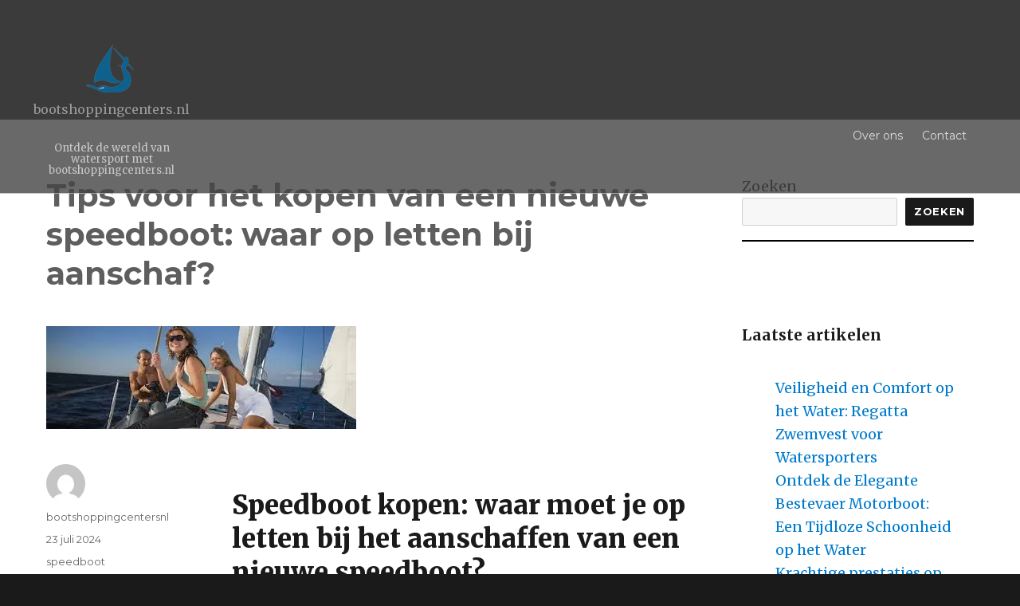

--- FILE ---
content_type: text/html; charset=UTF-8
request_url: https://bootshoppingcenters.nl/speedboot/speedboot-kopen-nieuw/
body_size: 20623
content:
<!DOCTYPE html>
<html lang="nl-NL" class="no-js">
<head>
	<meta charset="UTF-8">
	<meta name="viewport" content="width=device-width, initial-scale=1">
	<link rel="profile" href="https://gmpg.org/xfn/11">
		<link rel="pingback" href="https://bootshoppingcenters.nl/xmlrpc.php">
		<script>(function(html){html.className = html.className.replace(/\bno-js\b/,'js')})(document.documentElement);</script>
<meta name='robots' content='index, follow, max-image-preview:large, max-snippet:-1, max-video-preview:-1' />

	<!-- This site is optimized with the Yoast SEO plugin v26.7 - https://yoast.com/wordpress/plugins/seo/ -->
	<title>Tips voor het kopen van een nieuwe speedboot: waar op letten bij aanschaf? - bootshoppingcenters.nl</title>
	<link rel="canonical" href="https://bootshoppingcenters.nl/speedboot/speedboot-kopen-nieuw/" />
	<meta property="og:locale" content="nl_NL" />
	<meta property="og:type" content="article" />
	<meta property="og:title" content="Tips voor het kopen van een nieuwe speedboot: waar op letten bij aanschaf? - bootshoppingcenters.nl" />
	<meta property="og:description" content="Artikel: Speedboot kopen nieuw Speedboot kopen: waar moet je op letten bij het aanschaffen van een nieuwe speedboot? Als je overweegt om een nieuwe speedboot te kopen, zijn er verschillende factoren waarmee je rekening moet houden om de juiste keuze te maken. Hier zijn enkele belangrijke punten om in gedachten te houden: Kies het juiste [&hellip;]" />
	<meta property="og:url" content="https://bootshoppingcenters.nl/speedboot/speedboot-kopen-nieuw/" />
	<meta property="og:site_name" content="bootshoppingcenters.nl" />
	<meta property="article:published_time" content="2024-07-23T16:24:16+00:00" />
	<meta property="og:image" content="https://i0.wp.com/bootshoppingcenters.nl/wp-content/uploads/2024/07/speedboot-kopen-nieuw-8.jpg?fit=389%2C129&ssl=1" />
	<meta property="og:image:width" content="389" />
	<meta property="og:image:height" content="129" />
	<meta property="og:image:type" content="image/jpeg" />
	<meta name="author" content="bootshoppingcentersnl" />
	<meta name="twitter:card" content="summary_large_image" />
	<meta name="twitter:label1" content="Geschreven door" />
	<meta name="twitter:data1" content="bootshoppingcentersnl" />
	<meta name="twitter:label2" content="Geschatte leestijd" />
	<meta name="twitter:data2" content="8 minuten" />
	<script type="application/ld+json" class="yoast-schema-graph">{"@context":"https://schema.org","@graph":[{"@type":"Article","@id":"https://bootshoppingcenters.nl/speedboot/speedboot-kopen-nieuw/#article","isPartOf":{"@id":"https://bootshoppingcenters.nl/speedboot/speedboot-kopen-nieuw/"},"author":{"name":"bootshoppingcentersnl","@id":"https://bootshoppingcenters.nl/#/schema/person/6b9514d7979b29582badc41e80b3d9ea"},"headline":"Tips voor het kopen van een nieuwe speedboot: waar op letten bij aanschaf?","datePublished":"2024-07-23T16:24:16+00:00","mainEntityOfPage":{"@id":"https://bootshoppingcenters.nl/speedboot/speedboot-kopen-nieuw/"},"wordCount":1514,"commentCount":0,"publisher":{"@id":"https://bootshoppingcenters.nl/#organization"},"image":{"@id":"https://bootshoppingcenters.nl/speedboot/speedboot-kopen-nieuw/#primaryimage"},"thumbnailUrl":"https://i0.wp.com/bootshoppingcenters.nl/wp-content/uploads/2024/07/speedboot-kopen-nieuw-8.jpg?fit=389%2C129&ssl=1","keywords":["betrouwbaarheid","budget","kwaliteit","opblaasbare boten","prestaties","prijsklasse","regelgeving","speedboot kopen nieuw","sportboten","types speedboten","vergunningen","vermogen","waterski-boten"],"articleSection":["speedboot"],"inLanguage":"nl-NL","potentialAction":[{"@type":"CommentAction","name":"Comment","target":["https://bootshoppingcenters.nl/speedboot/speedboot-kopen-nieuw/#respond"]}]},{"@type":"WebPage","@id":"https://bootshoppingcenters.nl/speedboot/speedboot-kopen-nieuw/","url":"https://bootshoppingcenters.nl/speedboot/speedboot-kopen-nieuw/","name":"Tips voor het kopen van een nieuwe speedboot: waar op letten bij aanschaf? - bootshoppingcenters.nl","isPartOf":{"@id":"https://bootshoppingcenters.nl/#website"},"primaryImageOfPage":{"@id":"https://bootshoppingcenters.nl/speedboot/speedboot-kopen-nieuw/#primaryimage"},"image":{"@id":"https://bootshoppingcenters.nl/speedboot/speedboot-kopen-nieuw/#primaryimage"},"thumbnailUrl":"https://i0.wp.com/bootshoppingcenters.nl/wp-content/uploads/2024/07/speedboot-kopen-nieuw-8.jpg?fit=389%2C129&ssl=1","datePublished":"2024-07-23T16:24:16+00:00","breadcrumb":{"@id":"https://bootshoppingcenters.nl/speedboot/speedboot-kopen-nieuw/#breadcrumb"},"inLanguage":"nl-NL","potentialAction":[{"@type":"ReadAction","target":["https://bootshoppingcenters.nl/speedboot/speedboot-kopen-nieuw/"]}]},{"@type":"ImageObject","inLanguage":"nl-NL","@id":"https://bootshoppingcenters.nl/speedboot/speedboot-kopen-nieuw/#primaryimage","url":"https://i0.wp.com/bootshoppingcenters.nl/wp-content/uploads/2024/07/speedboot-kopen-nieuw-8.jpg?fit=389%2C129&ssl=1","contentUrl":"https://i0.wp.com/bootshoppingcenters.nl/wp-content/uploads/2024/07/speedboot-kopen-nieuw-8.jpg?fit=389%2C129&ssl=1","width":389,"height":129,"caption":"speedboot kopen nieuw"},{"@type":"BreadcrumbList","@id":"https://bootshoppingcenters.nl/speedboot/speedboot-kopen-nieuw/#breadcrumb","itemListElement":[{"@type":"ListItem","position":1,"name":"Home","item":"https://bootshoppingcenters.nl/"},{"@type":"ListItem","position":2,"name":"Tips voor het kopen van een nieuwe speedboot: waar op letten bij aanschaf?"}]},{"@type":"WebSite","@id":"https://bootshoppingcenters.nl/#website","url":"https://bootshoppingcenters.nl/","name":"bootshoppingcenters.nl","description":"Ontdek de wereld van watersport met bootshoppingcenters.nl","publisher":{"@id":"https://bootshoppingcenters.nl/#organization"},"potentialAction":[{"@type":"SearchAction","target":{"@type":"EntryPoint","urlTemplate":"https://bootshoppingcenters.nl/?s={search_term_string}"},"query-input":{"@type":"PropertyValueSpecification","valueRequired":true,"valueName":"search_term_string"}}],"inLanguage":"nl-NL"},{"@type":"Organization","@id":"https://bootshoppingcenters.nl/#organization","name":"bootshoppingcenters.nl","url":"https://bootshoppingcenters.nl/","logo":{"@type":"ImageObject","inLanguage":"nl-NL","@id":"https://bootshoppingcenters.nl/#/schema/logo/image/","url":"https://i0.wp.com/bootshoppingcenters.nl/wp-content/uploads/2023/05/sailingBoat-1.png?fit=68%2C68&ssl=1","contentUrl":"https://i0.wp.com/bootshoppingcenters.nl/wp-content/uploads/2023/05/sailingBoat-1.png?fit=68%2C68&ssl=1","width":68,"height":68,"caption":"bootshoppingcenters.nl"},"image":{"@id":"https://bootshoppingcenters.nl/#/schema/logo/image/"}},{"@type":"Person","@id":"https://bootshoppingcenters.nl/#/schema/person/6b9514d7979b29582badc41e80b3d9ea","name":"bootshoppingcentersnl","image":{"@type":"ImageObject","inLanguage":"nl-NL","@id":"https://bootshoppingcenters.nl/#/schema/person/image/","url":"https://secure.gravatar.com/avatar/1aff09825781fe15948e92bd65d0b40705e6e666acf31dddd361177fbcfbfda9?s=96&d=mm&r=g","contentUrl":"https://secure.gravatar.com/avatar/1aff09825781fe15948e92bd65d0b40705e6e666acf31dddd361177fbcfbfda9?s=96&d=mm&r=g","caption":"bootshoppingcentersnl"},"sameAs":["https://bootshoppingcenters.nl"],"url":"https://bootshoppingcenters.nl/author/bootshoppingcentersnl/"}]}</script>
	<!-- / Yoast SEO plugin. -->


<link rel='dns-prefetch' href='//stats.wp.com' />
<link rel='dns-prefetch' href='//fonts.googleapis.com' />
<link rel='preconnect' href='//i0.wp.com' />
<link rel='preconnect' href='//c0.wp.com' />
<link rel="alternate" type="application/rss+xml" title="bootshoppingcenters.nl &raquo; feed" href="https://bootshoppingcenters.nl/feed/" />
<link rel="alternate" type="application/rss+xml" title="bootshoppingcenters.nl &raquo; reactiesfeed" href="https://bootshoppingcenters.nl/comments/feed/" />
<link rel="alternate" type="application/rss+xml" title="bootshoppingcenters.nl &raquo; Tips voor het kopen van een nieuwe speedboot: waar op letten bij aanschaf? reactiesfeed" href="https://bootshoppingcenters.nl/speedboot/speedboot-kopen-nieuw/feed/" />
<link rel="alternate" title="oEmbed (JSON)" type="application/json+oembed" href="https://bootshoppingcenters.nl/wp-json/oembed/1.0/embed?url=https%3A%2F%2Fbootshoppingcenters.nl%2Fspeedboot%2Fspeedboot-kopen-nieuw%2F" />
<link rel="alternate" title="oEmbed (XML)" type="text/xml+oembed" href="https://bootshoppingcenters.nl/wp-json/oembed/1.0/embed?url=https%3A%2F%2Fbootshoppingcenters.nl%2Fspeedboot%2Fspeedboot-kopen-nieuw%2F&#038;format=xml" />
<style id='wp-img-auto-sizes-contain-inline-css' type='text/css'>
img:is([sizes=auto i],[sizes^="auto," i]){contain-intrinsic-size:3000px 1500px}
/*# sourceURL=wp-img-auto-sizes-contain-inline-css */
</style>
<style id='wp-emoji-styles-inline-css' type='text/css'>

	img.wp-smiley, img.emoji {
		display: inline !important;
		border: none !important;
		box-shadow: none !important;
		height: 1em !important;
		width: 1em !important;
		margin: 0 0.07em !important;
		vertical-align: -0.1em !important;
		background: none !important;
		padding: 0 !important;
	}
/*# sourceURL=wp-emoji-styles-inline-css */
</style>
<style id='wp-block-library-inline-css' type='text/css'>
:root{--wp-block-synced-color:#7a00df;--wp-block-synced-color--rgb:122,0,223;--wp-bound-block-color:var(--wp-block-synced-color);--wp-editor-canvas-background:#ddd;--wp-admin-theme-color:#007cba;--wp-admin-theme-color--rgb:0,124,186;--wp-admin-theme-color-darker-10:#006ba1;--wp-admin-theme-color-darker-10--rgb:0,107,160.5;--wp-admin-theme-color-darker-20:#005a87;--wp-admin-theme-color-darker-20--rgb:0,90,135;--wp-admin-border-width-focus:2px}@media (min-resolution:192dpi){:root{--wp-admin-border-width-focus:1.5px}}.wp-element-button{cursor:pointer}:root .has-very-light-gray-background-color{background-color:#eee}:root .has-very-dark-gray-background-color{background-color:#313131}:root .has-very-light-gray-color{color:#eee}:root .has-very-dark-gray-color{color:#313131}:root .has-vivid-green-cyan-to-vivid-cyan-blue-gradient-background{background:linear-gradient(135deg,#00d084,#0693e3)}:root .has-purple-crush-gradient-background{background:linear-gradient(135deg,#34e2e4,#4721fb 50%,#ab1dfe)}:root .has-hazy-dawn-gradient-background{background:linear-gradient(135deg,#faaca8,#dad0ec)}:root .has-subdued-olive-gradient-background{background:linear-gradient(135deg,#fafae1,#67a671)}:root .has-atomic-cream-gradient-background{background:linear-gradient(135deg,#fdd79a,#004a59)}:root .has-nightshade-gradient-background{background:linear-gradient(135deg,#330968,#31cdcf)}:root .has-midnight-gradient-background{background:linear-gradient(135deg,#020381,#2874fc)}:root{--wp--preset--font-size--normal:16px;--wp--preset--font-size--huge:42px}.has-regular-font-size{font-size:1em}.has-larger-font-size{font-size:2.625em}.has-normal-font-size{font-size:var(--wp--preset--font-size--normal)}.has-huge-font-size{font-size:var(--wp--preset--font-size--huge)}.has-text-align-center{text-align:center}.has-text-align-left{text-align:left}.has-text-align-right{text-align:right}.has-fit-text{white-space:nowrap!important}#end-resizable-editor-section{display:none}.aligncenter{clear:both}.items-justified-left{justify-content:flex-start}.items-justified-center{justify-content:center}.items-justified-right{justify-content:flex-end}.items-justified-space-between{justify-content:space-between}.screen-reader-text{border:0;clip-path:inset(50%);height:1px;margin:-1px;overflow:hidden;padding:0;position:absolute;width:1px;word-wrap:normal!important}.screen-reader-text:focus{background-color:#ddd;clip-path:none;color:#444;display:block;font-size:1em;height:auto;left:5px;line-height:normal;padding:15px 23px 14px;text-decoration:none;top:5px;width:auto;z-index:100000}html :where(.has-border-color){border-style:solid}html :where([style*=border-top-color]){border-top-style:solid}html :where([style*=border-right-color]){border-right-style:solid}html :where([style*=border-bottom-color]){border-bottom-style:solid}html :where([style*=border-left-color]){border-left-style:solid}html :where([style*=border-width]){border-style:solid}html :where([style*=border-top-width]){border-top-style:solid}html :where([style*=border-right-width]){border-right-style:solid}html :where([style*=border-bottom-width]){border-bottom-style:solid}html :where([style*=border-left-width]){border-left-style:solid}html :where(img[class*=wp-image-]){height:auto;max-width:100%}:where(figure){margin:0 0 1em}html :where(.is-position-sticky){--wp-admin--admin-bar--position-offset:var(--wp-admin--admin-bar--height,0px)}@media screen and (max-width:600px){html :where(.is-position-sticky){--wp-admin--admin-bar--position-offset:0px}}

/*# sourceURL=wp-block-library-inline-css */
</style><style id='wp-block-archives-inline-css' type='text/css'>
.wp-block-archives{box-sizing:border-box}.wp-block-archives-dropdown label{display:block}
/*# sourceURL=https://c0.wp.com/c/6.9/wp-includes/blocks/archives/style.min.css */
</style>
<style id='wp-block-categories-inline-css' type='text/css'>
.wp-block-categories{box-sizing:border-box}.wp-block-categories.alignleft{margin-right:2em}.wp-block-categories.alignright{margin-left:2em}.wp-block-categories.wp-block-categories-dropdown.aligncenter{text-align:center}.wp-block-categories .wp-block-categories__label{display:block;width:100%}
/*# sourceURL=https://c0.wp.com/c/6.9/wp-includes/blocks/categories/style.min.css */
</style>
<style id='wp-block-heading-inline-css' type='text/css'>
h1:where(.wp-block-heading).has-background,h2:where(.wp-block-heading).has-background,h3:where(.wp-block-heading).has-background,h4:where(.wp-block-heading).has-background,h5:where(.wp-block-heading).has-background,h6:where(.wp-block-heading).has-background{padding:1.25em 2.375em}h1.has-text-align-left[style*=writing-mode]:where([style*=vertical-lr]),h1.has-text-align-right[style*=writing-mode]:where([style*=vertical-rl]),h2.has-text-align-left[style*=writing-mode]:where([style*=vertical-lr]),h2.has-text-align-right[style*=writing-mode]:where([style*=vertical-rl]),h3.has-text-align-left[style*=writing-mode]:where([style*=vertical-lr]),h3.has-text-align-right[style*=writing-mode]:where([style*=vertical-rl]),h4.has-text-align-left[style*=writing-mode]:where([style*=vertical-lr]),h4.has-text-align-right[style*=writing-mode]:where([style*=vertical-rl]),h5.has-text-align-left[style*=writing-mode]:where([style*=vertical-lr]),h5.has-text-align-right[style*=writing-mode]:where([style*=vertical-rl]),h6.has-text-align-left[style*=writing-mode]:where([style*=vertical-lr]),h6.has-text-align-right[style*=writing-mode]:where([style*=vertical-rl]){rotate:180deg}
/*# sourceURL=https://c0.wp.com/c/6.9/wp-includes/blocks/heading/style.min.css */
</style>
<style id='wp-block-latest-comments-inline-css' type='text/css'>
ol.wp-block-latest-comments{box-sizing:border-box;margin-left:0}:where(.wp-block-latest-comments:not([style*=line-height] .wp-block-latest-comments__comment)){line-height:1.1}:where(.wp-block-latest-comments:not([style*=line-height] .wp-block-latest-comments__comment-excerpt p)){line-height:1.8}.has-dates :where(.wp-block-latest-comments:not([style*=line-height])),.has-excerpts :where(.wp-block-latest-comments:not([style*=line-height])){line-height:1.5}.wp-block-latest-comments .wp-block-latest-comments{padding-left:0}.wp-block-latest-comments__comment{list-style:none;margin-bottom:1em}.has-avatars .wp-block-latest-comments__comment{list-style:none;min-height:2.25em}.has-avatars .wp-block-latest-comments__comment .wp-block-latest-comments__comment-excerpt,.has-avatars .wp-block-latest-comments__comment .wp-block-latest-comments__comment-meta{margin-left:3.25em}.wp-block-latest-comments__comment-excerpt p{font-size:.875em;margin:.36em 0 1.4em}.wp-block-latest-comments__comment-date{display:block;font-size:.75em}.wp-block-latest-comments .avatar,.wp-block-latest-comments__comment-avatar{border-radius:1.5em;display:block;float:left;height:2.5em;margin-right:.75em;width:2.5em}.wp-block-latest-comments[class*=-font-size] a,.wp-block-latest-comments[style*=font-size] a{font-size:inherit}
/*# sourceURL=https://c0.wp.com/c/6.9/wp-includes/blocks/latest-comments/style.min.css */
</style>
<style id='wp-block-latest-posts-inline-css' type='text/css'>
.wp-block-latest-posts{box-sizing:border-box}.wp-block-latest-posts.alignleft{margin-right:2em}.wp-block-latest-posts.alignright{margin-left:2em}.wp-block-latest-posts.wp-block-latest-posts__list{list-style:none}.wp-block-latest-posts.wp-block-latest-posts__list li{clear:both;overflow-wrap:break-word}.wp-block-latest-posts.is-grid{display:flex;flex-wrap:wrap}.wp-block-latest-posts.is-grid li{margin:0 1.25em 1.25em 0;width:100%}@media (min-width:600px){.wp-block-latest-posts.columns-2 li{width:calc(50% - .625em)}.wp-block-latest-posts.columns-2 li:nth-child(2n){margin-right:0}.wp-block-latest-posts.columns-3 li{width:calc(33.33333% - .83333em)}.wp-block-latest-posts.columns-3 li:nth-child(3n){margin-right:0}.wp-block-latest-posts.columns-4 li{width:calc(25% - .9375em)}.wp-block-latest-posts.columns-4 li:nth-child(4n){margin-right:0}.wp-block-latest-posts.columns-5 li{width:calc(20% - 1em)}.wp-block-latest-posts.columns-5 li:nth-child(5n){margin-right:0}.wp-block-latest-posts.columns-6 li{width:calc(16.66667% - 1.04167em)}.wp-block-latest-posts.columns-6 li:nth-child(6n){margin-right:0}}:root :where(.wp-block-latest-posts.is-grid){padding:0}:root :where(.wp-block-latest-posts.wp-block-latest-posts__list){padding-left:0}.wp-block-latest-posts__post-author,.wp-block-latest-posts__post-date{display:block;font-size:.8125em}.wp-block-latest-posts__post-excerpt,.wp-block-latest-posts__post-full-content{margin-bottom:1em;margin-top:.5em}.wp-block-latest-posts__featured-image a{display:inline-block}.wp-block-latest-posts__featured-image img{height:auto;max-width:100%;width:auto}.wp-block-latest-posts__featured-image.alignleft{float:left;margin-right:1em}.wp-block-latest-posts__featured-image.alignright{float:right;margin-left:1em}.wp-block-latest-posts__featured-image.aligncenter{margin-bottom:1em;text-align:center}
/*# sourceURL=https://c0.wp.com/c/6.9/wp-includes/blocks/latest-posts/style.min.css */
</style>
<style id='wp-block-search-inline-css' type='text/css'>
.wp-block-search__button{margin-left:10px;word-break:normal}.wp-block-search__button.has-icon{line-height:0}.wp-block-search__button svg{height:1.25em;min-height:24px;min-width:24px;width:1.25em;fill:currentColor;vertical-align:text-bottom}:where(.wp-block-search__button){border:1px solid #ccc;padding:6px 10px}.wp-block-search__inside-wrapper{display:flex;flex:auto;flex-wrap:nowrap;max-width:100%}.wp-block-search__label{width:100%}.wp-block-search.wp-block-search__button-only .wp-block-search__button{box-sizing:border-box;display:flex;flex-shrink:0;justify-content:center;margin-left:0;max-width:100%}.wp-block-search.wp-block-search__button-only .wp-block-search__inside-wrapper{min-width:0!important;transition-property:width}.wp-block-search.wp-block-search__button-only .wp-block-search__input{flex-basis:100%;transition-duration:.3s}.wp-block-search.wp-block-search__button-only.wp-block-search__searchfield-hidden,.wp-block-search.wp-block-search__button-only.wp-block-search__searchfield-hidden .wp-block-search__inside-wrapper{overflow:hidden}.wp-block-search.wp-block-search__button-only.wp-block-search__searchfield-hidden .wp-block-search__input{border-left-width:0!important;border-right-width:0!important;flex-basis:0;flex-grow:0;margin:0;min-width:0!important;padding-left:0!important;padding-right:0!important;width:0!important}:where(.wp-block-search__input){appearance:none;border:1px solid #949494;flex-grow:1;font-family:inherit;font-size:inherit;font-style:inherit;font-weight:inherit;letter-spacing:inherit;line-height:inherit;margin-left:0;margin-right:0;min-width:3rem;padding:8px;text-decoration:unset!important;text-transform:inherit}:where(.wp-block-search__button-inside .wp-block-search__inside-wrapper){background-color:#fff;border:1px solid #949494;box-sizing:border-box;padding:4px}:where(.wp-block-search__button-inside .wp-block-search__inside-wrapper) .wp-block-search__input{border:none;border-radius:0;padding:0 4px}:where(.wp-block-search__button-inside .wp-block-search__inside-wrapper) .wp-block-search__input:focus{outline:none}:where(.wp-block-search__button-inside .wp-block-search__inside-wrapper) :where(.wp-block-search__button){padding:4px 8px}.wp-block-search.aligncenter .wp-block-search__inside-wrapper{margin:auto}.wp-block[data-align=right] .wp-block-search.wp-block-search__button-only .wp-block-search__inside-wrapper{float:right}
/*# sourceURL=https://c0.wp.com/c/6.9/wp-includes/blocks/search/style.min.css */
</style>
<style id='wp-block-group-inline-css' type='text/css'>
.wp-block-group{box-sizing:border-box}:where(.wp-block-group.wp-block-group-is-layout-constrained){position:relative}
/*# sourceURL=https://c0.wp.com/c/6.9/wp-includes/blocks/group/style.min.css */
</style>
<style id='global-styles-inline-css' type='text/css'>
:root{--wp--preset--aspect-ratio--square: 1;--wp--preset--aspect-ratio--4-3: 4/3;--wp--preset--aspect-ratio--3-4: 3/4;--wp--preset--aspect-ratio--3-2: 3/2;--wp--preset--aspect-ratio--2-3: 2/3;--wp--preset--aspect-ratio--16-9: 16/9;--wp--preset--aspect-ratio--9-16: 9/16;--wp--preset--color--black: #000000;--wp--preset--color--cyan-bluish-gray: #abb8c3;--wp--preset--color--white: #ffffff;--wp--preset--color--pale-pink: #f78da7;--wp--preset--color--vivid-red: #cf2e2e;--wp--preset--color--luminous-vivid-orange: #ff6900;--wp--preset--color--luminous-vivid-amber: #fcb900;--wp--preset--color--light-green-cyan: #7bdcb5;--wp--preset--color--vivid-green-cyan: #00d084;--wp--preset--color--pale-cyan-blue: #8ed1fc;--wp--preset--color--vivid-cyan-blue: #0693e3;--wp--preset--color--vivid-purple: #9b51e0;--wp--preset--gradient--vivid-cyan-blue-to-vivid-purple: linear-gradient(135deg,rgb(6,147,227) 0%,rgb(155,81,224) 100%);--wp--preset--gradient--light-green-cyan-to-vivid-green-cyan: linear-gradient(135deg,rgb(122,220,180) 0%,rgb(0,208,130) 100%);--wp--preset--gradient--luminous-vivid-amber-to-luminous-vivid-orange: linear-gradient(135deg,rgb(252,185,0) 0%,rgb(255,105,0) 100%);--wp--preset--gradient--luminous-vivid-orange-to-vivid-red: linear-gradient(135deg,rgb(255,105,0) 0%,rgb(207,46,46) 100%);--wp--preset--gradient--very-light-gray-to-cyan-bluish-gray: linear-gradient(135deg,rgb(238,238,238) 0%,rgb(169,184,195) 100%);--wp--preset--gradient--cool-to-warm-spectrum: linear-gradient(135deg,rgb(74,234,220) 0%,rgb(151,120,209) 20%,rgb(207,42,186) 40%,rgb(238,44,130) 60%,rgb(251,105,98) 80%,rgb(254,248,76) 100%);--wp--preset--gradient--blush-light-purple: linear-gradient(135deg,rgb(255,206,236) 0%,rgb(152,150,240) 100%);--wp--preset--gradient--blush-bordeaux: linear-gradient(135deg,rgb(254,205,165) 0%,rgb(254,45,45) 50%,rgb(107,0,62) 100%);--wp--preset--gradient--luminous-dusk: linear-gradient(135deg,rgb(255,203,112) 0%,rgb(199,81,192) 50%,rgb(65,88,208) 100%);--wp--preset--gradient--pale-ocean: linear-gradient(135deg,rgb(255,245,203) 0%,rgb(182,227,212) 50%,rgb(51,167,181) 100%);--wp--preset--gradient--electric-grass: linear-gradient(135deg,rgb(202,248,128) 0%,rgb(113,206,126) 100%);--wp--preset--gradient--midnight: linear-gradient(135deg,rgb(2,3,129) 0%,rgb(40,116,252) 100%);--wp--preset--font-size--small: 13px;--wp--preset--font-size--medium: 20px;--wp--preset--font-size--large: 36px;--wp--preset--font-size--x-large: 42px;--wp--preset--spacing--20: 0.44rem;--wp--preset--spacing--30: 0.67rem;--wp--preset--spacing--40: 1rem;--wp--preset--spacing--50: 1.5rem;--wp--preset--spacing--60: 2.25rem;--wp--preset--spacing--70: 3.38rem;--wp--preset--spacing--80: 5.06rem;--wp--preset--shadow--natural: 6px 6px 9px rgba(0, 0, 0, 0.2);--wp--preset--shadow--deep: 12px 12px 50px rgba(0, 0, 0, 0.4);--wp--preset--shadow--sharp: 6px 6px 0px rgba(0, 0, 0, 0.2);--wp--preset--shadow--outlined: 6px 6px 0px -3px rgb(255, 255, 255), 6px 6px rgb(0, 0, 0);--wp--preset--shadow--crisp: 6px 6px 0px rgb(0, 0, 0);}:where(.is-layout-flex){gap: 0.5em;}:where(.is-layout-grid){gap: 0.5em;}body .is-layout-flex{display: flex;}.is-layout-flex{flex-wrap: wrap;align-items: center;}.is-layout-flex > :is(*, div){margin: 0;}body .is-layout-grid{display: grid;}.is-layout-grid > :is(*, div){margin: 0;}:where(.wp-block-columns.is-layout-flex){gap: 2em;}:where(.wp-block-columns.is-layout-grid){gap: 2em;}:where(.wp-block-post-template.is-layout-flex){gap: 1.25em;}:where(.wp-block-post-template.is-layout-grid){gap: 1.25em;}.has-black-color{color: var(--wp--preset--color--black) !important;}.has-cyan-bluish-gray-color{color: var(--wp--preset--color--cyan-bluish-gray) !important;}.has-white-color{color: var(--wp--preset--color--white) !important;}.has-pale-pink-color{color: var(--wp--preset--color--pale-pink) !important;}.has-vivid-red-color{color: var(--wp--preset--color--vivid-red) !important;}.has-luminous-vivid-orange-color{color: var(--wp--preset--color--luminous-vivid-orange) !important;}.has-luminous-vivid-amber-color{color: var(--wp--preset--color--luminous-vivid-amber) !important;}.has-light-green-cyan-color{color: var(--wp--preset--color--light-green-cyan) !important;}.has-vivid-green-cyan-color{color: var(--wp--preset--color--vivid-green-cyan) !important;}.has-pale-cyan-blue-color{color: var(--wp--preset--color--pale-cyan-blue) !important;}.has-vivid-cyan-blue-color{color: var(--wp--preset--color--vivid-cyan-blue) !important;}.has-vivid-purple-color{color: var(--wp--preset--color--vivid-purple) !important;}.has-black-background-color{background-color: var(--wp--preset--color--black) !important;}.has-cyan-bluish-gray-background-color{background-color: var(--wp--preset--color--cyan-bluish-gray) !important;}.has-white-background-color{background-color: var(--wp--preset--color--white) !important;}.has-pale-pink-background-color{background-color: var(--wp--preset--color--pale-pink) !important;}.has-vivid-red-background-color{background-color: var(--wp--preset--color--vivid-red) !important;}.has-luminous-vivid-orange-background-color{background-color: var(--wp--preset--color--luminous-vivid-orange) !important;}.has-luminous-vivid-amber-background-color{background-color: var(--wp--preset--color--luminous-vivid-amber) !important;}.has-light-green-cyan-background-color{background-color: var(--wp--preset--color--light-green-cyan) !important;}.has-vivid-green-cyan-background-color{background-color: var(--wp--preset--color--vivid-green-cyan) !important;}.has-pale-cyan-blue-background-color{background-color: var(--wp--preset--color--pale-cyan-blue) !important;}.has-vivid-cyan-blue-background-color{background-color: var(--wp--preset--color--vivid-cyan-blue) !important;}.has-vivid-purple-background-color{background-color: var(--wp--preset--color--vivid-purple) !important;}.has-black-border-color{border-color: var(--wp--preset--color--black) !important;}.has-cyan-bluish-gray-border-color{border-color: var(--wp--preset--color--cyan-bluish-gray) !important;}.has-white-border-color{border-color: var(--wp--preset--color--white) !important;}.has-pale-pink-border-color{border-color: var(--wp--preset--color--pale-pink) !important;}.has-vivid-red-border-color{border-color: var(--wp--preset--color--vivid-red) !important;}.has-luminous-vivid-orange-border-color{border-color: var(--wp--preset--color--luminous-vivid-orange) !important;}.has-luminous-vivid-amber-border-color{border-color: var(--wp--preset--color--luminous-vivid-amber) !important;}.has-light-green-cyan-border-color{border-color: var(--wp--preset--color--light-green-cyan) !important;}.has-vivid-green-cyan-border-color{border-color: var(--wp--preset--color--vivid-green-cyan) !important;}.has-pale-cyan-blue-border-color{border-color: var(--wp--preset--color--pale-cyan-blue) !important;}.has-vivid-cyan-blue-border-color{border-color: var(--wp--preset--color--vivid-cyan-blue) !important;}.has-vivid-purple-border-color{border-color: var(--wp--preset--color--vivid-purple) !important;}.has-vivid-cyan-blue-to-vivid-purple-gradient-background{background: var(--wp--preset--gradient--vivid-cyan-blue-to-vivid-purple) !important;}.has-light-green-cyan-to-vivid-green-cyan-gradient-background{background: var(--wp--preset--gradient--light-green-cyan-to-vivid-green-cyan) !important;}.has-luminous-vivid-amber-to-luminous-vivid-orange-gradient-background{background: var(--wp--preset--gradient--luminous-vivid-amber-to-luminous-vivid-orange) !important;}.has-luminous-vivid-orange-to-vivid-red-gradient-background{background: var(--wp--preset--gradient--luminous-vivid-orange-to-vivid-red) !important;}.has-very-light-gray-to-cyan-bluish-gray-gradient-background{background: var(--wp--preset--gradient--very-light-gray-to-cyan-bluish-gray) !important;}.has-cool-to-warm-spectrum-gradient-background{background: var(--wp--preset--gradient--cool-to-warm-spectrum) !important;}.has-blush-light-purple-gradient-background{background: var(--wp--preset--gradient--blush-light-purple) !important;}.has-blush-bordeaux-gradient-background{background: var(--wp--preset--gradient--blush-bordeaux) !important;}.has-luminous-dusk-gradient-background{background: var(--wp--preset--gradient--luminous-dusk) !important;}.has-pale-ocean-gradient-background{background: var(--wp--preset--gradient--pale-ocean) !important;}.has-electric-grass-gradient-background{background: var(--wp--preset--gradient--electric-grass) !important;}.has-midnight-gradient-background{background: var(--wp--preset--gradient--midnight) !important;}.has-small-font-size{font-size: var(--wp--preset--font-size--small) !important;}.has-medium-font-size{font-size: var(--wp--preset--font-size--medium) !important;}.has-large-font-size{font-size: var(--wp--preset--font-size--large) !important;}.has-x-large-font-size{font-size: var(--wp--preset--font-size--x-large) !important;}
/*# sourceURL=global-styles-inline-css */
</style>

<style id='classic-theme-styles-inline-css' type='text/css'>
/*! This file is auto-generated */
.wp-block-button__link{color:#fff;background-color:#32373c;border-radius:9999px;box-shadow:none;text-decoration:none;padding:calc(.667em + 2px) calc(1.333em + 2px);font-size:1.125em}.wp-block-file__button{background:#32373c;color:#fff;text-decoration:none}
/*# sourceURL=/wp-includes/css/classic-themes.min.css */
</style>
<link rel='stylesheet' id='cptch_stylesheet-css' href='https://bootshoppingcenters.nl/wp-content/plugins/captcha-bws/css/front_end_style.css?ver=5.2.7' type='text/css' media='all' />
<link rel='stylesheet' id='dashicons-css' href='https://c0.wp.com/c/6.9/wp-includes/css/dashicons.min.css' type='text/css' media='all' />
<link rel='stylesheet' id='cptch_desktop_style-css' href='https://bootshoppingcenters.nl/wp-content/plugins/captcha-bws/css/desktop_style.css?ver=5.2.7' type='text/css' media='all' />
<link rel='stylesheet' id='boatseller-fonts-css' href='https://fonts.googleapis.com/css?family=Merriweather%3A400%2C700%2C900%2C400italic%2C700italic%2C900italic%7CMontserrat%3A400%2C700%7CInconsolata%3A400&#038;subset=latin%2Clatin-ext&#038;ver=1.3.2' type='text/css' media='all' />
<link rel='stylesheet' id='genericons-css' href='https://c0.wp.com/p/jetpack/15.4/_inc/genericons/genericons/genericons.css' type='text/css' media='all' />
<link rel='stylesheet' id='boatseller-style-css' href='https://bootshoppingcenters.nl/wp-content/themes/boatseller/style.css?ver=1.3.2' type='text/css' media='all' />
<link rel='stylesheet' id='boatseller-header3-css' href='https://bootshoppingcenters.nl/wp-content/themes/boatseller/css/header.css?ver=1.3.2' type='text/css' media='all' />
<script type="text/javascript" src="https://c0.wp.com/c/6.9/wp-includes/js/jquery/jquery.min.js" id="jquery-core-js"></script>
<script type="text/javascript" src="https://c0.wp.com/c/6.9/wp-includes/js/jquery/jquery-migrate.min.js" id="jquery-migrate-js"></script>
<script type="text/javascript" src="https://bootshoppingcenters.nl/wp-content/themes/boatseller/js/preloader.js?ver=6.9" id="preloading-js"></script>
<link rel="https://api.w.org/" href="https://bootshoppingcenters.nl/wp-json/" /><link rel="alternate" title="JSON" type="application/json" href="https://bootshoppingcenters.nl/wp-json/wp/v2/posts/1407" /><link rel="EditURI" type="application/rsd+xml" title="RSD" href="https://bootshoppingcenters.nl/xmlrpc.php?rsd" />
<meta name="generator" content="WordPress 6.9" />
<link rel='shortlink' href='https://bootshoppingcenters.nl/?p=1407' />
	<style>img#wpstats{display:none}</style>
		<link rel="apple-touch-icon" sizes="180x180" href="/wp-content/uploads/fbrfg/apple-touch-icon.png">
<link rel="icon" type="image/png" sizes="32x32" href="/wp-content/uploads/fbrfg/favicon-32x32.png">
<link rel="icon" type="image/png" sizes="16x16" href="/wp-content/uploads/fbrfg/favicon-16x16.png">
<link rel="manifest" href="/wp-content/uploads/fbrfg/site.webmanifest">
<link rel="shortcut icon" href="/wp-content/uploads/fbrfg/favicon.ico">
<meta name="msapplication-TileColor" content="#da532c">
<meta name="msapplication-config" content="/wp-content/uploads/fbrfg/browserconfig.xml">
<meta name="theme-color" content="#ffffff"> <style type='text/css'>
 .site-header {background: #444444;opacity: 0.8!important;color: #ffffff!important;}.site-header-main, .site-description, .site-title-text a {background: #444444!important;color: #ffffff!important;opacity: 0.8!important;}.site-header-main {border-bottom: 1px solid #d1d1d1!important;}    .entry-title
     { 
     display:block;    
    }
         #wrapper
        	{ 
            	 max-width:100% !important;
                 opacity: 1 !important;
             }
         .site-header {
               width: 100% !important;
        }  
        #header_top_left 
       {
        /* //// display: none; */ 
       }
    #header_top_right 
       {
        margin-top: -0px; 
       }
           #boatseller_iconemail
         {
           display: none !important; 
         }
           #boatseller_iconphone
         {
           display: none !important; 
         }
           #boatseller_iconhours
         {
           display: none !important; 
         }
   .site-branding{
    margin-top: -20px !important;
 }
.social-navigation a {
	color: !important;
}
   #header_top_left, #boatseller_topinfo_text a 
   {
    color: #808080 !important;   
   }
    .site-info,
    .site-info a {
        color: #7a7a7a !important;
        background: #ffffff !important;
    }
    .site-info a {
        color: #7a7a7a !important;
        background:  !important;
    }  
    .site-footer {
      background: #ffffff !important;
    } 
        } 
	.main-navigation {
            
            font-size: 14px !important;
          
        margin-top: 30px !important;
	}
    .site-header-menu
    {
         
        margin-right: 0px !important;
	}       
    }
    .menu-toggle{
        margin-top: 30px !important;
        display
    }
    .site-header-menu
    {
         
          background: #444444 !important;
		  font-size: 14px !important; 
         
        margin-top: 30px !important;
    }
      
	.main-navigation a, .dropdown-toggle  {
    color:#ffffff!important;border-bottom-color:#ffffff!important;    }     
 	.menu-toggle {
    color:#ffffff!important;border-color:#ffffff!important;   
   } 
     
	.main-navigation a:hover, .menu-toggle a:hover {
    color:#FFFF00!important;   }  
    .main-navigation li:hover > a,
	.main-navigation li.focus > a {
        border-bottom:  0px solid #FFFF00 !important; 
	}
     
    .main-navigation ul ul a 
     {
          background:#e65e23!important;color:#ffffff!important;border-bottom-color:#ffffff!important; 
}
     	.main-navigation ul ul a:hover,
	.main-navigation ul ul li.focus > a {
          background:#d1d1d1!important;color:#000000!important; 
} 
	.main-navigation ul ul li.focus > a:hover {
          background:#d1d1d1!important;color:#000000!important; 
}   
.boatseller_my_shopping_cart a {color: #ffffff!important;}.content-area  {}.sidebar  {}    
</style>
</head>
<body 
class="wp-singular post-template-default single single-post postid-1407 single-format-standard wp-custom-logo wp-theme-boatseller">

<div id="wrapper">
<div id="page" class="site">
<!-- Load the slider with "slider1" alias only on the homepage only -->
	<div class="site-inner">
        	<header id="masthead" class="site-header" role="banner">
			<div class="site-header-main">
              <div id="top_header" >
                     <div id="header_top_left" >
                                    </div>   
                 <div id="header_top_right">
            			                </div>             
           </div>    
             <div class="boatseller_my_shopping_cart"> 
              
            </div> <!-- #boatseller_shopping_cart --> 
				<div class="site-branding">
					<a href="https://bootshoppingcenters.nl/" class="custom-logo-link" rel="home"><img width="68" height="68" src="https://i0.wp.com/bootshoppingcenters.nl/wp-content/uploads/2023/05/sailingBoat-1.png?fit=68%2C68&amp;ssl=1" class="custom-logo" alt="bootshoppingcenters.nl" decoding="async" /></a>                        						<p class="site-title-text"><a class="site-title-text" href="https://bootshoppingcenters.nl/" rel="home">bootshoppingcenters.nl</a></p>
    					    						<p class="site-description">Ontdek de wereld van watersport met bootshoppingcenters.nl</p>
                        				</div><!-- .site-branding -->
									<button id="menu-toggle" class="menu-toggle">Menu</button>
				                	<div id="site-header-menu" class="site-header-menu">
							<nav id="site-navigation" class="main-navigation" role="navigation" aria-label="Hoofdmenu">
								<div class="menu-primary-menu-container"><ul id="menu-primary-menu" class="primary-menu"><li id="menu-item-16" class="menu-item menu-item-type-post_type menu-item-object-page menu-item-16"><a href="https://bootshoppingcenters.nl/about/">Over ons</a></li>
<li id="menu-item-36" class="menu-item menu-item-type-post_type menu-item-object-page menu-item-36"><a href="https://bootshoppingcenters.nl/contact/">Contact</a></li>
<li class="search-toggle"><a id="search-toggle" class="menu-item-search" href="#"><i class="fa fa-search search-toggle"></i></a></li></ul></div>							</nav><!-- .main-navigation -->
					</div><!-- .site-header-menu -->
                 <div id="boatseller_searchform">       
                  <form role="search" method="get" class="search-form" action="https://bootshoppingcenters.nl/">
	<label>
		<span class="screen-reader-text">Search for:</span>
		<input type="search" class="search-field" placeholder="Search &hellip;" value="" name="s" />
	</label>
	<button type="submit" class="search-submit"><span class="screen-reader-text">Search</span></button>
</form>                 </div>
			</div><!-- .site-header-main -->
		</header><!-- .site-header -->
		<div id="content" class="site-content"><div id="primary" class="content-area-single">	<main id="main" class="site-main" role="main">
		<article id="post-1407" class="post-1407 post type-post status-publish format-standard has-post-thumbnail hentry category-speedboot tag-betrouwbaarheid tag-budget tag-kwaliteit tag-opblaasbare-boten tag-prestaties tag-prijsklasse tag-regelgeving tag-speedboot-kopen-nieuw tag-sportboten tag-types-speedboten tag-vergunningen tag-vermogen tag-waterski-boten">
	<header class="entry-header">
		<h1 class="entry-title">Tips voor het kopen van een nieuwe speedboot: waar op letten bij aanschaf?</h1>	</header><!-- .entry-header -->
			<div class="post-thumbnail">
		<img width="389" height="129" src="https://i0.wp.com/bootshoppingcenters.nl/wp-content/uploads/2024/07/speedboot-kopen-nieuw-8.jpg?fit=389%2C129&amp;ssl=1" class="attachment-post-thumbnail size-post-thumbnail wp-post-image" alt="speedboot kopen nieuw" decoding="async" fetchpriority="high" srcset="https://i0.wp.com/bootshoppingcenters.nl/wp-content/uploads/2024/07/speedboot-kopen-nieuw-8.jpg?w=389&amp;ssl=1 389w, https://i0.wp.com/bootshoppingcenters.nl/wp-content/uploads/2024/07/speedboot-kopen-nieuw-8.jpg?resize=300%2C99&amp;ssl=1 300w" sizes="(max-width: 709px) 85vw, (max-width: 909px) 67vw, (max-width: 984px) 60vw, (max-width: 1362px) 62vw, 840px" />	</div><!-- .post-thumbnail -->
		<div class="entry-content">
		<p>
<!DOCTYPE html>
</p>
<p>
<html lang="nl">
</p>
<p>
<head>
</p>
<p>
    <meta charset="UTF-8">
</p>
<p>
    <meta http-equiv="X-UA-Compatible" content="IE=edge">
</p>
<p>
    <meta name="viewport" content="width=device-width, initial-scale=1.0">
</p>
<p>
    <title>Artikel: Speedboot kopen nieuw</title>
</p>
<p>
</head>
</p>
<p>
<body>
</p>
<p><h1>Speedboot kopen: waar moet je op letten bij het aanschaffen van een nieuwe speedboot?</h1>
</p>
<p><p>Als je overweegt om een nieuwe speedboot te kopen, zijn er verschillende factoren waarmee je rekening moet houden om de juiste keuze te maken. Hier zijn enkele belangrijke punten om in gedachten te houden:</p>
</p>
<p><h2>Kies het juiste type speedboot</h2>
</p>
<p><p>Er zijn verschillende types speedboten beschikbaar, zoals sportboten, waterski-boten en opblaasbare boten. Bepaal welk type speedboot het beste past bij jouw behoeften en activiteiten op het water.</p>
</p>
<p><h2>Budget en prijsklasse</h2>
</p>
<p><p>Stel een budget vast voor de aankoop van je nieuwe speedboot en onderzoek welke modellen binnen jouw prijsklasse vallen. Houd hierbij ook rekening met eventuele extra kosten, zoals verzekering en onderhoud.</p>
</p>
<p><h2>Vermogen en prestaties</h2>
</p>
<p><p>Bepaal hoeveel vermogen je nodig hebt in een speedboot, afhankelijk van waar je de boot voornamelijk zult gebruiken en welke activiteiten je ermee wilt doen. Let ook op de brandstofefficiëntie en de algehele prestaties van de boot.</p>
</p>
<p><h2>Kwaliteit en betrouwbaarheid</h2>
</p>
<p><p>Kies voor een gerenommeerd merk of fabrikant bij het kopen van een nieuwe speedboot om ervoor te zorgen dat je een kwalitatief hoogwaardig en betrouwbaar product krijgt. Lees ook beoordelingen van andere gebruikers om meer inzicht te krijgen.</p>
</p>
<p><h2>Vergunningen en regelgeving</h2>
</p>
<p><p>Houd rekening met eventuele vergunningen of certificeringen die vereist zijn voor het bezitten en besturen van een speedboot in jouw regio. Zorg ervoor dat je voldoet aan alle wettelijke voorschriften voordat je tot aankoop overgaat.</p>
</p>
<p><p>Door deze factoren in overweging te nemen en goed onderzoek te doen voordat je een nieuwe speedboot koopt, kun je ervoor zorgen dat je de juiste keuze maakt die aansluit bij jouw wensen en behoeften op het water.</p>
</p>
<p>
</body>
</p>
<p>
</html>
</p>
<p>&nbsp;</p>
<h2> Veelgestelde Vragen Over Het Kopen Van Een Nieuwe Speedboot </h2>
<ol>
<li><a href='#wat-zijn-de-verschillende-types-speedboten-die-beschikbaar-zijn-om-nieuw-te-kopen'> Wat zijn de verschillende types speedboten die beschikbaar zijn om nieuw te kopen? </a></li>
<li><a href='#hoe-bepaal-ik-het-juiste-budget-voor-de-aanschaf-van-een-nieuwe-speedboot'> Hoe bepaal ik het juiste budget voor de aanschaf van een nieuwe speedboot? </a></li>
<li><a href='#welke-factoren-moet-ik-overwegen-bij-het-kiezen-van-het-vermogen-en-de-prestaties-van-een-nieuwe-speedboot'> Welke factoren moet ik overwegen bij het kiezen van het vermogen en de prestaties van een nieuwe speedboot? </a></li>
<li><a href='#zijn-er-bepaalde-merken-of-fabrikanten-die-bekend-staan-om-hun-kwalitatief-hoogwaardige-speedboten'> Zijn er bepaalde merken of fabrikanten die bekend staan om hun kwalitatief hoogwaardige speedboten? </a></li>
<li><a href='#moet-ik-rekening-houden-met-specifieke-vergunningen-of-certificeringen-bij-het-kopen-van-een-nieuwe-speedboot'> Moet ik rekening houden met specifieke vergunningen of certificeringen bij het kopen van een nieuwe speedboot? </a></li>
<li><a href='#wat-zijn-de-gemiddelde-onderhoudskosten-voor-een-nieuwe-speedboot'> Wat zijn de gemiddelde onderhoudskosten voor een nieuwe speedboot? </a></li>
<li><a href='#hoe-kan-ik-mijn-nieuwe-speedboot-verzekeren-en-wat-zijn-de-kosten-hiervoor'> Hoe kan ik mijn nieuwe speedboot verzekeren en wat zijn de kosten hiervoor? </a></li>
<li><a href='#zijn-er-specifieke-veiligheidsvoorschriften-waar-ik-rekening-mee-moet-houden-bij-het-bezitten-en-besturen-van-een-speedboot'> Zijn er specifieke veiligheidsvoorschriften waar ik rekening mee moet houden bij het bezitten en besturen van een speedboot? </a></li>
<li><a href='#waar-kan-ik-terecht-voor-professioneel-advies-en-begeleiding-bij-het-kopen-van-een-nieuwe-speedboot'> Waar kan ik terecht voor professioneel advies en begeleiding bij het kopen van een nieuwe speedboot? </a></li>
</ol>
<h3 id='wat-zijn-de-verschillende-types-speedboten-die-beschikbaar-zijn-om-nieuw-te-kopen'>
Wat zijn de verschillende types speedboten die beschikbaar zijn om nieuw te kopen?<br />
</h3>
<p>
Er zijn verschillende types speedboten beschikbaar om nieuw te kopen, elk ontworpen voor specifieke watersportactiviteiten. Enkele veelvoorkomende types zijn sportboten, die bekend staan om hun snelheid en wendbaarheid, ideaal voor adrenalinezoekers en watersportliefhebbers. Waterski-boten zijn specifiek ontworpen voor waterskiën en wakeboarden, met functies zoals een speciale toren voor het bevestigen van de towline. Opblaasbare boten, ook wel bekend als RIBs (Rigid Inflatable Boats), combineren stabiliteit en manoeuvreerbaarheid en zijn populair als recreatieve boten of reddingsboten. Het is belangrijk om het juiste type speedboot te kiezen dat past bij jouw specifieke behoeften en activiteiten op het water.
</p>
<h3 id='hoe-bepaal-ik-het-juiste-budget-voor-de-aanschaf-van-een-nieuwe-speedboot'>
Hoe bepaal ik het juiste budget voor de aanschaf van een nieuwe speedboot?<br />
</h3>
<p>
Het bepalen van het juiste budget voor de aanschaf van een nieuwe speedboot is een belangrijke overweging voor potentiële kopers. Het is essentieel om rekening te houden met verschillende factoren, zoals de prijs van de boot zelf, eventuele bijkomende kosten zoals verzekering en onderhoud, en zelfs toekomstige uitgaven zoals brandstof en opslag. Door een realistisch budget vast te stellen en ook ruimte te laten voor onvoorziene kosten, kun je ervoor zorgen dat je een speedboot kiest die niet alleen past bij je wensen en behoeften, maar ook binnen je financiële mogelijkheden valt.
</p>
<h3 id='welke-factoren-moet-ik-overwegen-bij-het-kiezen-van-het-vermogen-en-de-prestaties-van-een-nieuwe-speedboot'>
Welke factoren moet ik overwegen bij het kiezen van het vermogen en de prestaties van een nieuwe speedboot?<br />
</h3>
<p>
Bij het kiezen van het vermogen en de prestaties van een nieuwe speedboot zijn er verschillende factoren om rekening mee te houden. Allereerst is het belangrijk om te bepalen waar je de speedboot voornamelijk zult gebruiken en welke activiteiten je ermee wilt doen, zoals waterskiën, vissen of gewoon cruisen. Het vermogen van de motor moet in overeenstemming zijn met deze doeleinden, zodat de boot voldoende snelheid en kracht heeft. Daarnaast is het ook essentieel om te letten op de brandstofefficiëntie van de speedboot, vooral als je regelmatig lange afstanden wilt afleggen. De algehele prestaties van de boot, zoals acceleratie, stabiliteit en manoeuvreerbaarheid, spelen ook een belangrijke rol bij het maken van de juiste keuze. Het is verstandig om advies in te winnen bij experts of dealers om ervoor te zorgen dat het vermogen en de prestaties van de speedboot aansluiten bij jouw specifieke behoeften en vaardigheidsniveau op het water.
</p>
<h3 id='zijn-er-bepaalde-merken-of-fabrikanten-die-bekend-staan-om-hun-kwalitatief-hoogwaardige-speedboten'>
Zijn er bepaalde merken of fabrikanten die bekend staan om hun kwalitatief hoogwaardige speedboten?<br />
</h3>
<p>
Ja, er zijn enkele merken en fabrikanten die bekend staan om hun kwalitatief hoogwaardige speedboten. Enkele van deze gerenommeerde merken zijn bijvoorbeeld Yamaha, Sea-Doo, Bayliner en MasterCraft. Deze merken hebben een goede reputatie opgebouwd in de watersportindustrie vanwege hun betrouwbaarheid, prestaties en vakmanschap. Bij het overwegen van de aankoop van een nieuwe speedboot is het raadzaam om te kijken naar deze merken en fabrikanten, omdat zij vaak garant staan voor kwaliteit en duurzaamheid. Het is ook nuttig om beoordelingen en ervaringen van andere gebruikers te raadplegen om meer inzicht te krijgen in de verschillende merken en modellen die beschikbaar zijn op de markt.
</p>
<h3 id='moet-ik-rekening-houden-met-specifieke-vergunningen-of-certificeringen-bij-het-kopen-van-een-nieuwe-speedboot'>
Moet ik rekening houden met specifieke vergunningen of certificeringen bij het kopen van een nieuwe speedboot?<br />
</h3>
<p>
Bij het kopen van een nieuwe speedboot is het belangrijk om rekening te houden met specifieke vergunningen of certificeringen die mogelijk vereist zijn. Afhankelijk van de grootte en het vermogen van de speedboot, kunnen er wettelijke voorschriften gelden voor het bezitten en besturen ervan. Het is verstandig om na te gaan welke vergunningen of certificeringen nodig zijn in jouw regio om aan alle wettelijke eisen te voldoen. Door hier vooraf onderzoek naar te doen, voorkom je mogelijke problemen en kun je met een gerust hart genieten van je nieuwe speedboot op het water.
</p>
<h3 id='wat-zijn-de-gemiddelde-onderhoudskosten-voor-een-nieuwe-speedboot'>
Wat zijn de gemiddelde onderhoudskosten voor een nieuwe speedboot?<br />
</h3>
<p>
Een veelgestelde vraag bij het kopen van een nieuwe speedboot is: wat zijn de gemiddelde onderhoudskosten? De onderhoudskosten voor een nieuwe speedboot kunnen variëren afhankelijk van het merk, model en type boot dat je kiest. Over het algemeen kunnen de onderhoudskosten bestaan uit zaken zoals jaarlijkse inspecties, motoronderhoud, vervanging van onderdelen, winterstalling en eventuele reparaties. Het is verstandig om bij de aanschaf van een nieuwe speedboot ook rekening te houden met deze potentiële kosten om zo een realistisch beeld te krijgen van de totale eigendomskosten op lange termijn.
</p>
<h3 id='hoe-kan-ik-mijn-nieuwe-speedboot-verzekeren-en-wat-zijn-de-kosten-hiervoor'>
Hoe kan ik mijn nieuwe speedboot verzekeren en wat zijn de kosten hiervoor?<br />
</h3>
<p>
Het verzekeren van een nieuwe speedboot is essentieel om jezelf te beschermen tegen onvoorziene gebeurtenissen op het water. Om je nieuwe speedboot te verzekeren, kun je contact opnemen met verschillende verzekeringsmaatschappijen die gespecialiseerd zijn in vaartuigverzekeringen. De kosten voor het verzekeren van een speedboot kunnen variëren afhankelijk van factoren zoals de waarde van de boot, het type dekking dat je kiest en je eigen vaarervaring. Het is belangrijk om verschillende verzekeringsmaatschappijen te vergelijken en offertes aan te vragen om een verzekering te vinden die past bij jouw behoeften en budget. Houd er rekening mee dat een goede bootverzekering niet alleen verplicht kan zijn, maar ook gemoedsrust biedt tijdens je avonturen op het water.
</p>
<h3 id='zijn-er-specifieke-veiligheidsvoorschriften-waar-ik-rekening-mee-moet-houden-bij-het-bezitten-en-besturen-van-een-speedboot'>
Zijn er specifieke veiligheidsvoorschriften waar ik rekening mee moet houden bij het bezitten en besturen van een speedboot?<br />
</h3>
<p>
Bij het bezitten en besturen van een speedboot zijn er zeker specifieke veiligheidsvoorschriften waar je rekening mee moet houden. Het is belangrijk om altijd een reddingsvest te dragen wanneer je op een speedboot bent, ongeacht je zwemvaardigheden. Daarnaast is het verplicht om de juiste brandblusser aan boord te hebben en om de boot uit te rusten met de nodige veiligheidsuitrusting, zoals navigatieverlichting, een EHBO-kit en een noodsignaal. Ook is het essentieel om de geldende snelheidslimieten en vaarregels te respecteren om ongelukken op het water te voorkomen. Het naleven van deze veiligheidsvoorschriften draagt bij aan een plezierige en verantwoorde ervaring tijdens het bezitten en besturen van een speedboot.
</p>
<h3 id='waar-kan-ik-terecht-voor-professioneel-advies-en-begeleiding-bij-het-kopen-van-een-nieuwe-speedboot'>
Waar kan ik terecht voor professioneel advies en begeleiding bij het kopen van een nieuwe speedboot?<br />
</h3>
<p>
Voor professioneel advies en begeleiding bij het kopen van een nieuwe speedboot kun je terecht bij gespecialiseerde watersportwinkels, jachtmakelaars en botenbouwers. Deze experts hebben uitgebreide kennis en ervaring op het gebied van speedboten en kunnen je helpen bij het maken van de juiste keuze die aansluit bij jouw wensen en behoeften. Daarnaast bieden zij vaak persoonlijk advies op maat, waarbij ze rekening houden met factoren zoals je vaarervaring, budget en beoogde gebruik van de speedboot. Het is raadzaam om verschillende aanbieders te bezoeken en verschillende opties te overwegen voordat je tot aankoop overgaat, zodat je goed geïnformeerd bent en met vertrouwen een beslissing kunt nemen.</p>
	</div><!-- .entry-content -->
	<footer class="entry-footer">
		<span class="byline"><span class="author vcard"><img alt='' src='https://secure.gravatar.com/avatar/1aff09825781fe15948e92bd65d0b40705e6e666acf31dddd361177fbcfbfda9?s=49&#038;d=mm&#038;r=g' srcset='https://secure.gravatar.com/avatar/1aff09825781fe15948e92bd65d0b40705e6e666acf31dddd361177fbcfbfda9?s=98&#038;d=mm&#038;r=g 2x' class='avatar avatar-49 photo' height='49' width='49' decoding='async'/><span class="screen-reader-text">Author </span> <a class="url fn n" href="https://bootshoppingcenters.nl/author/bootshoppingcentersnl/">bootshoppingcentersnl</a></span></span><span class="posted-on"><span class="screen-reader-text">Posted on </span><a href="https://bootshoppingcenters.nl/speedboot/speedboot-kopen-nieuw/" rel="bookmark"><time class="entry-date published updated" datetime="2024-07-23T16:24:16+00:00">23 juli 2024</time></a></span><span class="cat-links"><span class="screen-reader-text">Categories </span><a href="https://bootshoppingcenters.nl/category/speedboot/" rel="category tag">speedboot</a></span>&nbsp;<span class="tags-links"><span class="screen-reader-text">Tags </span><a href="https://bootshoppingcenters.nl/tag/betrouwbaarheid/" rel="tag">betrouwbaarheid</a>, <a href="https://bootshoppingcenters.nl/tag/budget/" rel="tag">budget</a>, <a href="https://bootshoppingcenters.nl/tag/kwaliteit/" rel="tag">kwaliteit</a>, <a href="https://bootshoppingcenters.nl/tag/opblaasbare-boten/" rel="tag">opblaasbare boten</a>, <a href="https://bootshoppingcenters.nl/tag/prestaties/" rel="tag">prestaties</a>, <a href="https://bootshoppingcenters.nl/tag/prijsklasse/" rel="tag">prijsklasse</a>, <a href="https://bootshoppingcenters.nl/tag/regelgeving/" rel="tag">regelgeving</a>, <a href="https://bootshoppingcenters.nl/tag/speedboot-kopen-nieuw/" rel="tag">speedboot kopen nieuw</a>, <a href="https://bootshoppingcenters.nl/tag/sportboten/" rel="tag">sportboten</a>, <a href="https://bootshoppingcenters.nl/tag/types-speedboten/" rel="tag">types speedboten</a>, <a href="https://bootshoppingcenters.nl/tag/vergunningen/" rel="tag">vergunningen</a>, <a href="https://bootshoppingcenters.nl/tag/vermogen/" rel="tag">vermogen</a>, <a href="https://bootshoppingcenters.nl/tag/waterski-boten/" rel="tag">waterski-boten</a></span>			</footer><!-- .entry-footer -->
</article><!-- #post-## -->
<div id="comments" class="comments-area">

	
	
		<div id="respond" class="comment-respond">
		<h2 id="reply-title" class="comment-reply-title">Geef een reactie <small><a rel="nofollow" id="cancel-comment-reply-link" href="/speedboot/speedboot-kopen-nieuw/#respond" style="display:none;">Reactie annuleren</a></small></h2><form action="https://bootshoppingcenters.nl/wp-comments-post.php" method="post" id="commentform" class="comment-form"><p class="comment-notes"><span id="email-notes">Het e-mailadres wordt niet gepubliceerd.</span> <span class="required-field-message">Vereiste velden zijn gemarkeerd met <span class="required">*</span></span></p><p class="comment-form-comment"><label for="comment">Reactie <span class="required">*</span></label> <textarea id="comment" name="comment" cols="45" rows="8" maxlength="65525" required></textarea></p><p class="comment-form-author"><label for="author">Naam <span class="required">*</span></label> <input id="author" name="author" type="text" value="" size="30" maxlength="245" autocomplete="name" required /></p>
<p class="comment-form-email"><label for="email">E-mail <span class="required">*</span></label> <input id="email" name="email" type="email" value="" size="30" maxlength="100" aria-describedby="email-notes" autocomplete="email" required /></p>
<p class="comment-form-url"><label for="url">Site</label> <input id="url" name="url" type="url" value="" size="30" maxlength="200" autocomplete="url" /></p>
<p class="comment-form-cookies-consent"><input id="wp-comment-cookies-consent" name="wp-comment-cookies-consent" type="checkbox" value="yes" /> <label for="wp-comment-cookies-consent">Mijn naam, e-mail en site bewaren in deze browser voor de volgende keer wanneer ik een reactie plaats.</label></p>
<p class="cptch_block"><span id="cptch_time_limit_notice_19" class="cptch_time_limit_notice cptch_to_remove">Time limit exceeded. Please complete the captcha once again.</span><span class="cptch_wrap cptch_math_actions">
				<label class="cptch_label" for="cptch_input_19"><span class="cptch_span">4</span>
				<span class="cptch_span">&nbsp;&times;&nbsp;</span>
				<span class="cptch_span">vier</span>
				<span class="cptch_span">&nbsp;=&nbsp;</span>
				<span class="cptch_span"><input id="cptch_input_19" class="cptch_input cptch_wp_comments" type="text" autocomplete="off" name="cptch_number" value="" maxlength="2" size="2" aria-required="true" required="required" style="margin-bottom:0;display:inline;font-size: 12px;width: 40px;" /></span><input type="hidden" name="cptch_form" value="wp_comments" />
				</label></span></p><p class="form-submit"><input name="submit" type="submit" id="submit" class="submit" value="Reactie plaatsen" /> <input type='hidden' name='comment_post_ID' value='1407' id='comment_post_ID' />
<input type='hidden' name='comment_parent' id='comment_parent' value='0' />
</p></form>	</div><!-- #respond -->
	
</div><!-- .comments-area -->
	<nav class="navigation post-navigation" aria-label="Berichten">
		<h2 class="screen-reader-text">Berichtnavigatie</h2>
		<div class="nav-links"><div class="nav-previous"><a href="https://bootshoppingcenters.nl/motorboot/boot-kopen-nieuw/" rel="prev"><span class="meta-nav" aria-hidden="true">Vorige</span> <span class="screen-reader-text">Vorige bericht:</span> <span class="post-title">Tips voor het Kopen van een Nieuwe Boot: Waarop te Letten</span></a></div><div class="nav-next"><a href="https://bootshoppingcenters.nl/motorboot/marktplaats-nl-boten-te-koop/" rel="next"><span class="meta-nav" aria-hidden="true">Volgende</span> <span class="screen-reader-text">Volgende bericht:</span> <span class="post-title">Boten te koop op Marktplaats.nl: Ontdek het ruime aanbod!</span></a></div></div>
	</nav>	</main><!-- .site-main -->
	</div><!-- .content-area -->
	<aside id="secondary" class="sidebar widget-area" role="complementary">
    <section id="block-2" class="widget widget_block widget_search"><form role="search" method="get" action="https://bootshoppingcenters.nl/" class="wp-block-search__button-outside wp-block-search__text-button wp-block-search"    ><label class="wp-block-search__label" for="wp-block-search__input-1" >Zoeken</label><div class="wp-block-search__inside-wrapper" ><input class="wp-block-search__input" id="wp-block-search__input-1" placeholder="" value="" type="search" name="s" required /><button aria-label="Zoeken" class="wp-block-search__button wp-element-button" type="submit" >Zoeken</button></div></form></section><section id="block-3" class="widget widget_block">
<div class="wp-block-group"><div class="wp-block-group__inner-container is-layout-flow wp-block-group-is-layout-flow">
<h2 class="wp-block-heading">Laatste artikelen</h2>


<ul class="wp-block-latest-posts__list wp-block-latest-posts"><li><a class="wp-block-latest-posts__post-title" href="https://bootshoppingcenters.nl/regatta/regatta-zwemvest/">Veiligheid en Comfort op het Water: Regatta Zwemvest voor Watersporters</a></li>
<li><a class="wp-block-latest-posts__post-title" href="https://bootshoppingcenters.nl/uncategorized/bestevaer-motorboot/">Ontdek de Elegante Bestevaer Motorboot: Een Tijdloze Schoonheid op het Water</a></li>
<li><a class="wp-block-latest-posts__post-title" href="https://bootshoppingcenters.nl/selva/selva-buitenboordmotor/">Krachtige prestaties op het water met de Selva buitenboordmotor</a></li>
<li><a class="wp-block-latest-posts__post-title" href="https://bootshoppingcenters.nl/platbodem/aluminium-platbodem/">Ontdek de Voordelen van een Aluminium Platbodem voor Watersportliefhebbers</a></li>
<li><a class="wp-block-latest-posts__post-title" href="https://bootshoppingcenters.nl/seadoo/seadoo-zwemvest/">Ontdek de Veiligheid en Comfort van het Sea-Doo Zwemvest</a></li>
</ul></div></div>
</section><section id="block-4" class="widget widget_block">
<div class="wp-block-group"><div class="wp-block-group__inner-container is-layout-flow wp-block-group-is-layout-flow">
<h2 class="wp-block-heading">Laatste reacties</h2>


<div class="no-comments wp-block-latest-comments">Geen reacties om te tonen.</div></div></div>
</section><section id="block-5" class="widget widget_block">
<div class="wp-block-group"><div class="wp-block-group__inner-container is-layout-flow wp-block-group-is-layout-flow">
<h2 class="wp-block-heading">Archief</h2>


<ul class="wp-block-archives-list wp-block-archives">	<li><a href='https://bootshoppingcenters.nl/2026/01/'>januari 2026</a></li>
	<li><a href='https://bootshoppingcenters.nl/2025/12/'>december 2025</a></li>
	<li><a href='https://bootshoppingcenters.nl/2025/11/'>november 2025</a></li>
	<li><a href='https://bootshoppingcenters.nl/2025/10/'>oktober 2025</a></li>
	<li><a href='https://bootshoppingcenters.nl/2025/09/'>september 2025</a></li>
	<li><a href='https://bootshoppingcenters.nl/2025/08/'>augustus 2025</a></li>
	<li><a href='https://bootshoppingcenters.nl/2025/07/'>juli 2025</a></li>
	<li><a href='https://bootshoppingcenters.nl/2025/06/'>juni 2025</a></li>
	<li><a href='https://bootshoppingcenters.nl/2025/05/'>mei 2025</a></li>
	<li><a href='https://bootshoppingcenters.nl/2025/04/'>april 2025</a></li>
	<li><a href='https://bootshoppingcenters.nl/2025/03/'>maart 2025</a></li>
	<li><a href='https://bootshoppingcenters.nl/2025/02/'>februari 2025</a></li>
	<li><a href='https://bootshoppingcenters.nl/2025/01/'>januari 2025</a></li>
	<li><a href='https://bootshoppingcenters.nl/2024/12/'>december 2024</a></li>
	<li><a href='https://bootshoppingcenters.nl/2024/11/'>november 2024</a></li>
	<li><a href='https://bootshoppingcenters.nl/2024/10/'>oktober 2024</a></li>
	<li><a href='https://bootshoppingcenters.nl/2024/09/'>september 2024</a></li>
	<li><a href='https://bootshoppingcenters.nl/2024/08/'>augustus 2024</a></li>
	<li><a href='https://bootshoppingcenters.nl/2024/07/'>juli 2024</a></li>
	<li><a href='https://bootshoppingcenters.nl/2024/06/'>juni 2024</a></li>
	<li><a href='https://bootshoppingcenters.nl/2024/05/'>mei 2024</a></li>
	<li><a href='https://bootshoppingcenters.nl/2024/04/'>april 2024</a></li>
	<li><a href='https://bootshoppingcenters.nl/2024/03/'>maart 2024</a></li>
	<li><a href='https://bootshoppingcenters.nl/2024/02/'>februari 2024</a></li>
	<li><a href='https://bootshoppingcenters.nl/2024/01/'>januari 2024</a></li>
	<li><a href='https://bootshoppingcenters.nl/2023/12/'>december 2023</a></li>
	<li><a href='https://bootshoppingcenters.nl/2023/11/'>november 2023</a></li>
	<li><a href='https://bootshoppingcenters.nl/2023/10/'>oktober 2023</a></li>
	<li><a href='https://bootshoppingcenters.nl/2023/09/'>september 2023</a></li>
	<li><a href='https://bootshoppingcenters.nl/2023/08/'>augustus 2023</a></li>
	<li><a href='https://bootshoppingcenters.nl/2023/07/'>juli 2023</a></li>
	<li><a href='https://bootshoppingcenters.nl/2023/06/'>juni 2023</a></li>
	<li><a href='https://bootshoppingcenters.nl/2023/05/'>mei 2023</a></li>
	<li><a href='https://bootshoppingcenters.nl/2023/04/'>april 2023</a></li>
	<li><a href='https://bootshoppingcenters.nl/2023/03/'>maart 2023</a></li>
	<li><a href='https://bootshoppingcenters.nl/2023/02/'>februari 2023</a></li>
</ul></div></div>
</section><section id="block-6" class="widget widget_block">
<div class="wp-block-group"><div class="wp-block-group__inner-container is-layout-flow wp-block-group-is-layout-flow">
<h2 class="wp-block-heading">Categorieën</h2>


<ul class="wp-block-categories-list wp-block-categories">	<li class="cat-item cat-item-7159"><a href="https://bootshoppingcenters.nl/category/1-persoons/">1 persoons</a>
</li>
	<li class="cat-item cat-item-7976"><a href="https://bootshoppingcenters.nl/category/10-kg/">10 kg</a>
</li>
	<li class="cat-item cat-item-5330"><a href="https://bootshoppingcenters.nl/category/10-meter/">10 meter</a>
</li>
	<li class="cat-item cat-item-7892"><a href="https://bootshoppingcenters.nl/category/12-jaar/">12 jaar</a>
</li>
	<li class="cat-item cat-item-6149"><a href="https://bootshoppingcenters.nl/category/12-meter/">12 meter</a>
</li>
	<li class="cat-item cat-item-2214"><a href="https://bootshoppingcenters.nl/category/12-volt/">12 volt</a>
</li>
	<li class="cat-item cat-item-2210"><a href="https://bootshoppingcenters.nl/category/12-volt-led-verlichting/">12 volt led verlichting</a>
</li>
	<li class="cat-item cat-item-2211"><a href="https://bootshoppingcenters.nl/category/12v/">12v</a>
</li>
	<li class="cat-item cat-item-6662"><a href="https://bootshoppingcenters.nl/category/2-personen/">2 personen</a>
</li>
	<li class="cat-item cat-item-6663"><a href="https://bootshoppingcenters.nl/category/2-persoons/">2 persoons</a>
</li>
	<li class="cat-item cat-item-2904"><a href="https://bootshoppingcenters.nl/category/2dehands/">2dehands</a>
</li>
	<li class="cat-item cat-item-7741"><a href="https://bootshoppingcenters.nl/category/3-jaar/">3 jaar</a>
</li>
	<li class="cat-item cat-item-7763"><a href="https://bootshoppingcenters.nl/category/4-jaar/">4 jaar</a>
</li>
	<li class="cat-item cat-item-6158"><a href="https://bootshoppingcenters.nl/category/4-personen/">4 personen</a>
</li>
	<li class="cat-item cat-item-7821"><a href="https://bootshoppingcenters.nl/category/5-jaar/">5 jaar</a>
</li>
	<li class="cat-item cat-item-6666"><a href="https://bootshoppingcenters.nl/category/5-meter/">5 meter</a>
</li>
	<li class="cat-item cat-item-7825"><a href="https://bootshoppingcenters.nl/category/6-jaar/">6 jaar</a>
</li>
	<li class="cat-item cat-item-3178"><a href="https://bootshoppingcenters.nl/category/6-meter/">6 meter</a>
</li>
	<li class="cat-item cat-item-6039"><a href="https://bootshoppingcenters.nl/category/6-personen/">6 personen</a>
</li>
	<li class="cat-item cat-item-7434"><a href="https://bootshoppingcenters.nl/category/6-persoons/">6 persoons</a>
</li>
	<li class="cat-item cat-item-8055"><a href="https://bootshoppingcenters.nl/category/7-jaar/">7 jaar</a>
</li>
	<li class="cat-item cat-item-7713"><a href="https://bootshoppingcenters.nl/category/action/">action</a>
</li>
	<li class="cat-item cat-item-7538"><a href="https://bootshoppingcenters.nl/category/admiral/">admiral</a>
</li>
	<li class="cat-item cat-item-4415"><a href="https://bootshoppingcenters.nl/category/albatros/">albatros</a>
</li>
	<li class="cat-item cat-item-6758"><a href="https://bootshoppingcenters.nl/category/albatros-sloep/">albatros sloep</a>
</li>
	<li class="cat-item cat-item-4573"><a href="https://bootshoppingcenters.nl/category/allpa/">allpa</a>
</li>
	<li class="cat-item cat-item-3297"><a href="https://bootshoppingcenters.nl/category/aluminium/">aluminium</a>
</li>
	<li class="cat-item cat-item-5375"><a href="https://bootshoppingcenters.nl/category/aluminium-sloep/">aluminium sloep</a>
</li>
	<li class="cat-item cat-item-2059"><a href="https://bootshoppingcenters.nl/category/anker/">anker</a>
</li>
	<li class="cat-item cat-item-3526"><a href="https://bootshoppingcenters.nl/category/antaris/">antaris</a>
</li>
	<li class="cat-item cat-item-5649"><a href="https://bootshoppingcenters.nl/category/anwb/">anwb</a>
</li>
	<li class="cat-item cat-item-7566"><a href="https://bootshoppingcenters.nl/category/baby/">baby</a>
</li>
	<li class="cat-item cat-item-8124"><a href="https://bootshoppingcenters.nl/category/baltic/">baltic</a>
</li>
	<li class="cat-item cat-item-4621"><a href="https://bootshoppingcenters.nl/category/bavaria/">bavaria</a>
</li>
	<li class="cat-item cat-item-142"><a href="https://bootshoppingcenters.nl/category/bayliner/">bayliner</a>
</li>
	<li class="cat-item cat-item-7911"><a href="https://bootshoppingcenters.nl/category/beco/">beco</a>
</li>
	<li class="cat-item cat-item-3582"><a href="https://bootshoppingcenters.nl/category/beekman/">beekman</a>
</li>
	<li class="cat-item cat-item-6930"><a href="https://bootshoppingcenters.nl/category/beneteau/">beneteau</a>
</li>
	<li class="cat-item cat-item-8486"><a href="https://bootshoppingcenters.nl/category/besto/">besto</a>
</li>
	<li class="cat-item cat-item-4613"><a href="https://bootshoppingcenters.nl/category/bic/">bic</a>
</li>
	<li class="cat-item cat-item-8311"><a href="https://bootshoppingcenters.nl/category/biesbosch/">biesbosch</a>
</li>
	<li class="cat-item cat-item-7089"><a href="https://bootshoppingcenters.nl/category/black/">black</a>
</li>
	<li class="cat-item cat-item-2028"><a href="https://bootshoppingcenters.nl/category/boot/">boot</a>
</li>
	<li class="cat-item cat-item-2074"><a href="https://bootshoppingcenters.nl/category/boot-holland/">boot holland</a>
</li>
	<li class="cat-item cat-item-434"><a href="https://bootshoppingcenters.nl/category/boot-op-maat/">boot op maat</a>
</li>
	<li class="cat-item cat-item-2027"><a href="https://bootshoppingcenters.nl/category/boot-schilderen/">boot schilderen</a>
</li>
	<li class="cat-item cat-item-271"><a href="https://bootshoppingcenters.nl/category/boot-verkopen/">boot verkopen</a>
</li>
	<li class="cat-item cat-item-4314"><a href="https://bootshoppingcenters.nl/category/boot-verkopen-gratis/">boot verkopen gratis</a>
</li>
	<li class="cat-item cat-item-683"><a href="https://bootshoppingcenters.nl/category/bootaccessoires/">bootaccessoires</a>
</li>
	<li class="cat-item cat-item-519"><a href="https://bootshoppingcenters.nl/category/bootonderdelen/">bootonderdelen</a>
</li>
	<li class="cat-item cat-item-1329"><a href="https://bootshoppingcenters.nl/category/boottrailers/">boottrailers</a>
</li>
	<li class="cat-item cat-item-5411"><a href="https://bootshoppingcenters.nl/category/bootzeil/">bootzeil</a>
</li>
	<li class="cat-item cat-item-518"><a href="https://bootshoppingcenters.nl/category/boten/">boten</a>
</li>
	<li class="cat-item cat-item-1155"><a href="https://bootshoppingcenters.nl/category/boten-te-koop/">boten te koop</a>
</li>
	<li class="cat-item cat-item-964"><a href="https://bootshoppingcenters.nl/category/botenbank/">botenbank</a>
</li>
	<li class="cat-item cat-item-3169"><a href="https://bootshoppingcenters.nl/category/botenmarkt/">botenmarkt</a>
</li>
	<li class="cat-item cat-item-299"><a href="https://bootshoppingcenters.nl/category/botente-koop/">botente koop</a>
</li>
	<li class="cat-item cat-item-727"><a href="https://bootshoppingcenters.nl/category/botentekoop/">botentekoop</a>
</li>
	<li class="cat-item cat-item-7542"><a href="https://bootshoppingcenters.nl/category/breedendam/">breedendam</a>
</li>
	<li class="cat-item cat-item-464"><a href="https://bootshoppingcenters.nl/category/buitenboordmotor/">buitenboordmotor</a>
</li>
	<li class="cat-item cat-item-5505"><a href="https://bootshoppingcenters.nl/category/bva/">bva</a>
</li>
	<li class="cat-item cat-item-433"><a href="https://bootshoppingcenters.nl/category/caravan/">caravan</a>
</li>
	<li class="cat-item cat-item-8048"><a href="https://bootshoppingcenters.nl/category/catalina/">catalina</a>
</li>
	<li class="cat-item cat-item-6719"><a href="https://bootshoppingcenters.nl/category/chelsea-boots/">chelsea boots</a>
</li>
	<li class="cat-item cat-item-8149"><a href="https://bootshoppingcenters.nl/category/crewsaver/">crewsaver</a>
</li>
	<li class="cat-item cat-item-6434"><a href="https://bootshoppingcenters.nl/category/dames/">dames</a>
</li>
	<li class="cat-item cat-item-3920"><a href="https://bootshoppingcenters.nl/category/de-valk/">de valk</a>
</li>
	<li class="cat-item cat-item-7604"><a href="https://bootshoppingcenters.nl/category/decathlon/">decathlon</a>
</li>
	<li class="cat-item cat-item-8041"><a href="https://bootshoppingcenters.nl/category/dehler/">dehler</a>
</li>
	<li class="cat-item cat-item-7091"><a href="https://bootshoppingcenters.nl/category/dr/">dr</a>
</li>
	<li class="cat-item cat-item-7090"><a href="https://bootshoppingcenters.nl/category/dr-martens/">dr martens</a>
</li>
	<li class="cat-item cat-item-7746"><a href="https://bootshoppingcenters.nl/category/dreumes/">dreumes</a>
</li>
	<li class="cat-item cat-item-7092"><a href="https://bootshoppingcenters.nl/category/drmartens/">drmartens</a>
</li>
	<li class="cat-item cat-item-1098"><a href="https://bootshoppingcenters.nl/category/elektrisch-varen/">elektrisch varen</a>
</li>
	<li class="cat-item cat-item-119"><a href="https://bootshoppingcenters.nl/category/elektrische-buitenboordmotor/">elektrische buitenboordmotor</a>
</li>
	<li class="cat-item cat-item-6490"><a href="https://bootshoppingcenters.nl/category/elektrische-motor-voor-boot/">elektrische motor voor boot</a>
</li>
	<li class="cat-item cat-item-6520"><a href="https://bootshoppingcenters.nl/category/elektrische-sloep/">elektrische sloep</a>
</li>
	<li class="cat-item cat-item-4977"><a href="https://bootshoppingcenters.nl/category/flybridge/">flybridge</a>
</li>
	<li class="cat-item cat-item-7786"><a href="https://bootshoppingcenters.nl/category/g2-zeilboot/">g2 zeilboot</a>
</li>
	<li class="cat-item cat-item-6674"><a href="https://bootshoppingcenters.nl/category/gebruikte-bootonderdelen/">gebruikte bootonderdelen</a>
</li>
	<li class="cat-item cat-item-8464"><a href="https://bootshoppingcenters.nl/category/gill/">gill</a>
</li>
	<li class="cat-item cat-item-4848"><a href="https://bootshoppingcenters.nl/category/grachtenboot/">grachtenboot</a>
</li>
	<li class="cat-item cat-item-7317"><a href="https://bootshoppingcenters.nl/category/grand-banks/">grand banks</a>
</li>
	<li class="cat-item cat-item-5893"><a href="https://bootshoppingcenters.nl/category/grote/">grote</a>
</li>
	<li class="cat-item cat-item-7845"><a href="https://bootshoppingcenters.nl/category/hanse/">hanse</a>
</li>
	<li class="cat-item cat-item-8108"><a href="https://bootshoppingcenters.nl/category/helly-hansen/">helly hansen</a>
</li>
	<li class="cat-item cat-item-7721"><a href="https://bootshoppingcenters.nl/category/hema/">hema</a>
</li>
	<li class="cat-item cat-item-8228"><a href="https://bootshoppingcenters.nl/category/hiswa/">hiswa</a>
</li>
	<li class="cat-item cat-item-7899"><a href="https://bootshoppingcenters.nl/category/honden/">honden</a>
</li>
	<li class="cat-item cat-item-4436"><a href="https://bootshoppingcenters.nl/category/hout/">hout</a>
</li>
	<li class="cat-item cat-item-2004"><a href="https://bootshoppingcenters.nl/category/huren/">huren</a>
</li>
	<li class="cat-item cat-item-3428"><a href="https://bootshoppingcenters.nl/category/huur/">huur</a>
</li>
	<li class="cat-item cat-item-6747"><a href="https://bootshoppingcenters.nl/category/ijsselmeer/">ijsselmeer</a>
</li>
	<li class="cat-item cat-item-7158"><a href="https://bootshoppingcenters.nl/category/intex/">intex</a>
</li>
	<li class="cat-item cat-item-7701"><a href="https://bootshoppingcenters.nl/category/j22/">j22</a>
</li>
	<li class="cat-item cat-item-921"><a href="https://bootshoppingcenters.nl/category/jacht-kopen/">jacht kopen</a>
</li>
	<li class="cat-item cat-item-6401"><a href="https://bootshoppingcenters.nl/category/jan-van-gent/">jan van gent</a>
</li>
	<li class="cat-item cat-item-2607"><a href="https://bootshoppingcenters.nl/category/jeanneau/">jeanneau</a>
</li>
	<li class="cat-item cat-item-8533"><a href="https://bootshoppingcenters.nl/category/jet-pilot/">jet pilot</a>
</li>
	<li class="cat-item cat-item-8534"><a href="https://bootshoppingcenters.nl/category/jetpilot/">jetpilot</a>
</li>
	<li class="cat-item cat-item-7706"><a href="https://bootshoppingcenters.nl/category/jobe/">jobe</a>
</li>
	<li class="cat-item cat-item-2659"><a href="https://bootshoppingcenters.nl/category/kewi/">kewi</a>
</li>
	<li class="cat-item cat-item-7536"><a href="https://bootshoppingcenters.nl/category/kind/">kind</a>
</li>
	<li class="cat-item cat-item-7725"><a href="https://bootshoppingcenters.nl/category/kind-2/">kind 2</a>
</li>
	<li class="cat-item cat-item-7637"><a href="https://bootshoppingcenters.nl/category/kinder/">kinder</a>
</li>
	<li class="cat-item cat-item-3839"><a href="https://bootshoppingcenters.nl/category/kleine/">kleine</a>
</li>
	<li class="cat-item cat-item-8003"><a href="https://bootshoppingcenters.nl/category/konfidence/">konfidence</a>
</li>
	<li class="cat-item cat-item-1342"><a href="https://bootshoppingcenters.nl/category/koop/">koop</a>
</li>
	<li class="cat-item cat-item-5794"><a href="https://bootshoppingcenters.nl/category/koopjeskrant/">koopjeskrant</a>
</li>
	<li class="cat-item cat-item-3473"><a href="https://bootshoppingcenters.nl/category/kopen/">kopen</a>
</li>
	<li class="cat-item cat-item-6433"><a href="https://bootshoppingcenters.nl/category/laarzen/">laarzen</a>
</li>
	<li class="cat-item cat-item-8523"><a href="https://bootshoppingcenters.nl/category/lalizas/">lalizas</a>
</li>
	<li class="cat-item cat-item-6419"><a href="https://bootshoppingcenters.nl/category/laser-pico/">laser pico</a>
</li>
	<li class="cat-item cat-item-2213"><a href="https://bootshoppingcenters.nl/category/led-lamp/">led lamp</a>
</li>
	<li class="cat-item cat-item-2215"><a href="https://bootshoppingcenters.nl/category/led-lampen/">led lampen</a>
</li>
	<li class="cat-item cat-item-1811"><a href="https://bootshoppingcenters.nl/category/led-verlichting-boot/">led verlichting boot</a>
</li>
	<li class="cat-item cat-item-3866"><a href="https://bootshoppingcenters.nl/category/ledlamp/">ledlamp</a>
</li>
	<li class="cat-item cat-item-8090"><a href="https://bootshoppingcenters.nl/category/magic-marine/">magic marine</a>
</li>
	<li class="cat-item cat-item-3851"><a href="https://bootshoppingcenters.nl/category/makma/">makma</a>
</li>
	<li class="cat-item cat-item-6516"><a href="https://bootshoppingcenters.nl/category/maril/">maril</a>
</li>
	<li class="cat-item cat-item-6805"><a href="https://bootshoppingcenters.nl/category/markermeer/">markermeer</a>
</li>
	<li class="cat-item cat-item-1085"><a href="https://bootshoppingcenters.nl/category/marktplaats/">marktplaats</a>
</li>
	<li class="cat-item cat-item-1156"><a href="https://bootshoppingcenters.nl/category/marktplaats-nl/">marktplaats nl</a>
</li>
	<li class="cat-item cat-item-2288"><a href="https://bootshoppingcenters.nl/category/maxima/">maxima</a>
</li>
	<li class="cat-item cat-item-2269"><a href="https://bootshoppingcenters.nl/category/minerva/">minerva</a>
</li>
	<li class="cat-item cat-item-5709"><a href="https://bootshoppingcenters.nl/category/moet/">moet</a>
</li>
	<li class="cat-item cat-item-2045"><a href="https://bootshoppingcenters.nl/category/motor/">motor</a>
</li>
	<li class="cat-item cat-item-54"><a href="https://bootshoppingcenters.nl/category/motorboot/">motorboot</a>
</li>
	<li class="cat-item cat-item-6684"><a href="https://bootshoppingcenters.nl/category/motorboot-magazine/">motorboot magazine</a>
</li>
	<li class="cat-item cat-item-298"><a href="https://bootshoppingcenters.nl/category/motorboten/">motorboten</a>
</li>
	<li class="cat-item cat-item-1228"><a href="https://bootshoppingcenters.nl/category/motorjacht/">motorjacht</a>
</li>
	<li class="cat-item cat-item-1575"><a href="https://bootshoppingcenters.nl/category/motorjachten/">motorjachten</a>
</li>
	<li class="cat-item cat-item-7870"><a href="https://bootshoppingcenters.nl/category/nimbus/">nimbus</a>
</li>
	<li class="cat-item cat-item-5627"><a href="https://bootshoppingcenters.nl/category/noordschans/">noordschans</a>
</li>
	<li class="cat-item cat-item-7802"><a href="https://bootshoppingcenters.nl/category/opblaasbare/">opblaasbare</a>
</li>
	<li class="cat-item cat-item-1209"><a href="https://bootshoppingcenters.nl/category/opblaasbare-boot/">opblaasbare boot</a>
</li>
	<li class="cat-item cat-item-7659"><a href="https://bootshoppingcenters.nl/category/opblaasbare-zeilboot/">opblaasbare zeilboot</a>
</li>
	<li class="cat-item cat-item-1208"><a href="https://bootshoppingcenters.nl/category/opblaasboot/">opblaasboot</a>
</li>
	<li class="cat-item cat-item-2525"><a href="https://bootshoppingcenters.nl/category/open-zeilboot/">open zeilboot</a>
</li>
	<li class="cat-item cat-item-7674"><a href="https://bootshoppingcenters.nl/category/optimist/">optimist</a>
</li>
	<li class="cat-item cat-item-8272"><a href="https://bootshoppingcenters.nl/category/palm/">palm</a>
</li>
	<li class="cat-item cat-item-551"><a href="https://bootshoppingcenters.nl/category/parsun/">parsun</a>
</li>
	<li class="cat-item cat-item-7747"><a href="https://bootshoppingcenters.nl/category/peuter/">peuter</a>
</li>
	<li class="cat-item cat-item-6615"><a href="https://bootshoppingcenters.nl/category/piet-hein-boot/">piet hein boot</a>
</li>
	<li class="cat-item cat-item-1505"><a href="https://bootshoppingcenters.nl/category/platbodem/">platbodem</a>
</li>
	<li class="cat-item cat-item-2343"><a href="https://bootshoppingcenters.nl/category/politie/">politie</a>
</li>
	<li class="cat-item cat-item-4252"><a href="https://bootshoppingcenters.nl/category/quicksilver/">quicksilver</a>
</li>
	<li class="cat-item cat-item-7633"><a href="https://bootshoppingcenters.nl/category/randmeer/">randmeer</a>
</li>
	<li class="cat-item cat-item-8586"><a href="https://bootshoppingcenters.nl/category/regatta/">regatta</a>
</li>
	<li class="cat-item cat-item-4078"><a href="https://bootshoppingcenters.nl/category/regenboog-zeilboot/">regenboog zeilboot</a>
</li>
	<li class="cat-item cat-item-5439"><a href="https://bootshoppingcenters.nl/category/rib-varen/">rib varen</a>
</li>
	<li class="cat-item cat-item-860"><a href="https://bootshoppingcenters.nl/category/riva/">riva</a>
</li>
	<li class="cat-item cat-item-251"><a href="https://bootshoppingcenters.nl/category/roeiboot/">roeiboot</a>
</li>
	<li class="cat-item cat-item-3739"><a href="https://bootshoppingcenters.nl/category/roeibootje/">roeibootje</a>
</li>
	<li class="cat-item cat-item-8530"><a href="https://bootshoppingcenters.nl/category/rooster/">rooster</a>
</li>
	<li class="cat-item cat-item-8349"><a href="https://bootshoppingcenters.nl/category/roze/">roze</a>
</li>
	<li class="cat-item cat-item-368"><a href="https://bootshoppingcenters.nl/category/rubberboot/">rubberboot</a>
</li>
	<li class="cat-item cat-item-8579"><a href="https://bootshoppingcenters.nl/category/seadoo/">seadoo</a>
</li>
	<li class="cat-item cat-item-8584"><a href="https://bootshoppingcenters.nl/category/selva/">selva</a>
</li>
	<li class="cat-item cat-item-350"><a href="https://bootshoppingcenters.nl/category/sloep/">sloep</a>
</li>
	<li class="cat-item cat-item-1413"><a href="https://bootshoppingcenters.nl/category/sloepen/">sloepen</a>
</li>
	<li class="cat-item cat-item-3220"><a href="https://bootshoppingcenters.nl/category/sneek/">sneek</a>
</li>
	<li class="cat-item cat-item-5240"><a href="https://bootshoppingcenters.nl/category/snijpakket-aluminium-boot/">snijpakket aluminium boot</a>
</li>
	<li class="cat-item cat-item-7940"><a href="https://bootshoppingcenters.nl/category/solo-zeilboot/">solo zeilboot</a>
</li>
	<li class="cat-item cat-item-795"><a href="https://bootshoppingcenters.nl/category/speedboot/">speedboot</a>
</li>
	<li class="cat-item cat-item-6725"><a href="https://bootshoppingcenters.nl/category/speedboten/">speedboten</a>
</li>
	<li class="cat-item cat-item-8241"><a href="https://bootshoppingcenters.nl/category/speedo/">speedo</a>
</li>
	<li class="cat-item cat-item-5664"><a href="https://bootshoppingcenters.nl/category/speurders/">speurders</a>
</li>
	<li class="cat-item cat-item-8550"><a href="https://bootshoppingcenters.nl/category/spinlock/">spinlock</a>
</li>
	<li class="cat-item cat-item-8539"><a href="https://bootshoppingcenters.nl/category/splash-about/">splash about</a>
</li>
	<li class="cat-item cat-item-3780"><a href="https://bootshoppingcenters.nl/category/sportboten/">sportboten</a>
</li>
	<li class="cat-item cat-item-4768"><a href="https://bootshoppingcenters.nl/category/staal/">staal</a>
</li>
	<li class="cat-item cat-item-349"><a href="https://bootshoppingcenters.nl/category/stalen/">stalen</a>
</li>
	<li class="cat-item cat-item-1240"><a href="https://bootshoppingcenters.nl/category/stootrand-boot/">stootrand boot</a>
</li>
	<li class="cat-item cat-item-7340"><a href="https://bootshoppingcenters.nl/category/stuur/">stuur</a>
</li>
	<li class="cat-item cat-item-7972"><a href="https://bootshoppingcenters.nl/category/surfen/">surfen</a>
</li>
	<li class="cat-item cat-item-7138"><a href="https://bootshoppingcenters.nl/category/talamex/">talamex</a>
</li>
	<li class="cat-item cat-item-6720"><a href="https://bootshoppingcenters.nl/category/tommy-hilfiger/">tommy hilfiger</a>
</li>
	<li class="cat-item cat-item-2112"><a href="https://bootshoppingcenters.nl/category/topcraft/">topcraft</a>
</li>
	<li class="cat-item cat-item-8290"><a href="https://bootshoppingcenters.nl/category/tribord/">tribord</a>
</li>
	<li class="cat-item cat-item-1"><a href="https://bootshoppingcenters.nl/category/uncategorized/">Uncategorized</a>
</li>
	<li class="cat-item cat-item-2003"><a href="https://bootshoppingcenters.nl/category/vaarbewijs/">vaarbewijs</a>
</li>
	<li class="cat-item cat-item-1799"><a href="https://bootshoppingcenters.nl/category/valk/">valk</a>
</li>
	<li class="cat-item cat-item-1798"><a href="https://bootshoppingcenters.nl/category/valken/">valken</a>
</li>
	<li class="cat-item cat-item-3919"><a href="https://bootshoppingcenters.nl/category/van-der-valk/">van der valk</a>
</li>
	<li class="cat-item cat-item-3427"><a href="https://bootshoppingcenters.nl/category/verhuren/">verhuren</a>
</li>
	<li class="cat-item cat-item-8261"><a href="https://bootshoppingcenters.nl/category/verschil-reddingsvest-en-zwemvest/">verschil reddingsvest en zwemvest</a>
</li>
	<li class="cat-item cat-item-3336"><a href="https://bootshoppingcenters.nl/category/viking/">viking</a>
</li>
	<li class="cat-item cat-item-2948"><a href="https://bootshoppingcenters.nl/category/visboot/">visboot</a>
</li>
	<li class="cat-item cat-item-7454"><a href="https://bootshoppingcenters.nl/category/vlet/">vlet</a>
</li>
	<li class="cat-item cat-item-2212"><a href="https://bootshoppingcenters.nl/category/volt/">volt</a>
</li>
	<li class="cat-item cat-item-7595"><a href="https://bootshoppingcenters.nl/category/volwassenen/">volwassenen</a>
</li>
	<li class="cat-item cat-item-4798"><a href="https://bootshoppingcenters.nl/category/voordelige-boten/">voordelige boten</a>
</li>
	<li class="cat-item cat-item-8383"><a href="https://bootshoppingcenters.nl/category/vossen/">vossen</a>
</li>
	<li class="cat-item cat-item-5462"><a href="https://bootshoppingcenters.nl/category/vrijheid-zeilboot/">vrijheid zeilboot</a>
</li>
	<li class="cat-item cat-item-7958"><a href="https://bootshoppingcenters.nl/category/wakeboarden/">wakeboarden</a>
</li>
	<li class="cat-item cat-item-5769"><a href="https://bootshoppingcenters.nl/category/wat/">wat</a>
</li>
	<li class="cat-item cat-item-5016"><a href="https://bootshoppingcenters.nl/category/watersport/">watersport</a>
</li>
	<li class="cat-item cat-item-8321"><a href="https://bootshoppingcenters.nl/category/watersport-scheveningen/">watersport scheveningen</a>
</li>
	<li class="cat-item cat-item-6778"><a href="https://bootshoppingcenters.nl/category/watersportkleding/">watersportkleding</a>
</li>
	<li class="cat-item cat-item-1263"><a href="https://bootshoppingcenters.nl/category/yachtfocus/">yachtfocus</a>
</li>
	<li class="cat-item cat-item-68"><a href="https://bootshoppingcenters.nl/category/zeilboot/">zeilboot</a>
</li>
	<li class="cat-item cat-item-3382"><a href="https://bootshoppingcenters.nl/category/zeilboten/">zeilboten</a>
</li>
	<li class="cat-item cat-item-94"><a href="https://bootshoppingcenters.nl/category/zeilen/">zeilen</a>
</li>
	<li class="cat-item cat-item-377"><a href="https://bootshoppingcenters.nl/category/zeiljacht/">zeiljacht</a>
</li>
	<li class="cat-item cat-item-1249"><a href="https://bootshoppingcenters.nl/category/zeiljachten/">zeiljachten</a>
</li>
	<li class="cat-item cat-item-5842"><a href="https://bootshoppingcenters.nl/category/zeilschip/">zeilschip</a>
</li>
	<li class="cat-item cat-item-7957"><a href="https://bootshoppingcenters.nl/category/zwemvest/">zwemvest</a>
</li>
</ul></div></div>
</section>	</aside><!-- .sidebar .widget-area -->

		</div> <!-- .site-content -->

	</div><!-- .site-inner -->

   <footer id="colophon" class="site-footer" role="contentinfo">

   <div class="footer-container">

   <div class="footer-column-one">

       	
   </div>

   <div class="footer-column-two">

      	
   </div>

   <div class="footer-column-three">

      	
   </div>

   </div> 

   </footer>  

			<div class="site-info">

			
    © Copyright bootshoppingcenters.nl

			</div><!-- .site-info -->

</div><!-- .site -->

</div><!-- wrapper -->


    <div class="back-to-top-row">       

    <a href="#" class="back-to-top">

    Terug naar boven</a>

    </div>

<script type="speculationrules">
{"prefetch":[{"source":"document","where":{"and":[{"href_matches":"/*"},{"not":{"href_matches":["/wp-*.php","/wp-admin/*","/wp-content/uploads/*","/wp-content/*","/wp-content/plugins/*","/wp-content/themes/boatseller/*","/*\\?(.+)"]}},{"not":{"selector_matches":"a[rel~=\"nofollow\"]"}},{"not":{"selector_matches":".no-prefetch, .no-prefetch a"}}]},"eagerness":"conservative"}]}
</script>
<script type="text/javascript" src="https://bootshoppingcenters.nl/wp-content/themes/boatseller/js/skip-link-focus-fix.js?ver=1.3.2" id="boatseller-skip-link-focus-fix-js"></script>
<script type="text/javascript" src="https://c0.wp.com/c/6.9/wp-includes/js/comment-reply.min.js" id="comment-reply-js" async="async" data-wp-strategy="async" fetchpriority="low"></script>
<script type="text/javascript" id="boatseller-script-js-extra">
/* <![CDATA[ */
var boatseller_php_vars = {"boatseller_page_theme":"single.php"};
var boatseller_screenReaderText = {"expand":"expand child menu","collapse":"collapse child menu"};
//# sourceURL=boatseller-script-js-extra
/* ]]> */
</script>
<script type="text/javascript" src="https://bootshoppingcenters.nl/wp-content/themes/boatseller/js/functions.js?ver=1.3.2" id="boatseller-script-js"></script>
<script type="text/javascript" src="https://c0.wp.com/c/6.9/wp-includes/js/imagesloaded.min.js" id="imagesloaded-js"></script>
<script type="text/javascript" src="https://c0.wp.com/c/6.9/wp-includes/js/masonry.min.js" id="masonry-js"></script>
<script type="text/javascript" src="https://c0.wp.com/c/6.9/wp-includes/js/jquery/jquery.masonry.min.js" id="jquery-masonry-js"></script>
<script type="text/javascript" id="jetpack-stats-js-before">
/* <![CDATA[ */
_stq = window._stq || [];
_stq.push([ "view", {"v":"ext","blog":"220640025","post":"1407","tz":"0","srv":"bootshoppingcenters.nl","j":"1:15.4"} ]);
_stq.push([ "clickTrackerInit", "220640025", "1407" ]);
//# sourceURL=jetpack-stats-js-before
/* ]]> */
</script>
<script type="text/javascript" src="https://stats.wp.com/e-202603.js" id="jetpack-stats-js" defer="defer" data-wp-strategy="defer"></script>
<script type="text/javascript" src="//" id="cptch_time_limit_notice_script_19-js"></script>
<script type="text/javascript" id="cptch_time_limit_notice_script_19-js-after">
/* <![CDATA[ */
( function( timeout ) {
            setTimeout(
                function() {
                    var notice = document.getElementById( "cptch_time_limit_notice_19" );
                    if ( notice )
                        notice.style.display = "block";
                },
                timeout
            );
        } )( 120000 );
//# sourceURL=cptch_time_limit_notice_script_19-js-after
/* ]]> */
</script>
<script type="text/javascript" id="cptch_front_end_script-js-extra">
/* <![CDATA[ */
var cptch_vars = {"nonce":"229726f049","ajaxurl":"https://bootshoppingcenters.nl/wp-admin/admin-ajax.php","enlarge":"","time_limit":"120"};
//# sourceURL=cptch_front_end_script-js-extra
/* ]]> */
</script>
<script type="text/javascript" src="https://bootshoppingcenters.nl/wp-content/plugins/captcha-bws/js/front_end_script.js?ver=6.9" id="cptch_front_end_script-js"></script>
<script id="wp-emoji-settings" type="application/json">
{"baseUrl":"https://s.w.org/images/core/emoji/17.0.2/72x72/","ext":".png","svgUrl":"https://s.w.org/images/core/emoji/17.0.2/svg/","svgExt":".svg","source":{"concatemoji":"https://bootshoppingcenters.nl/wp-includes/js/wp-emoji-release.min.js?ver=6.9"}}
</script>
<script type="module">
/* <![CDATA[ */
/*! This file is auto-generated */
const a=JSON.parse(document.getElementById("wp-emoji-settings").textContent),o=(window._wpemojiSettings=a,"wpEmojiSettingsSupports"),s=["flag","emoji"];function i(e){try{var t={supportTests:e,timestamp:(new Date).valueOf()};sessionStorage.setItem(o,JSON.stringify(t))}catch(e){}}function c(e,t,n){e.clearRect(0,0,e.canvas.width,e.canvas.height),e.fillText(t,0,0);t=new Uint32Array(e.getImageData(0,0,e.canvas.width,e.canvas.height).data);e.clearRect(0,0,e.canvas.width,e.canvas.height),e.fillText(n,0,0);const a=new Uint32Array(e.getImageData(0,0,e.canvas.width,e.canvas.height).data);return t.every((e,t)=>e===a[t])}function p(e,t){e.clearRect(0,0,e.canvas.width,e.canvas.height),e.fillText(t,0,0);var n=e.getImageData(16,16,1,1);for(let e=0;e<n.data.length;e++)if(0!==n.data[e])return!1;return!0}function u(e,t,n,a){switch(t){case"flag":return n(e,"\ud83c\udff3\ufe0f\u200d\u26a7\ufe0f","\ud83c\udff3\ufe0f\u200b\u26a7\ufe0f")?!1:!n(e,"\ud83c\udde8\ud83c\uddf6","\ud83c\udde8\u200b\ud83c\uddf6")&&!n(e,"\ud83c\udff4\udb40\udc67\udb40\udc62\udb40\udc65\udb40\udc6e\udb40\udc67\udb40\udc7f","\ud83c\udff4\u200b\udb40\udc67\u200b\udb40\udc62\u200b\udb40\udc65\u200b\udb40\udc6e\u200b\udb40\udc67\u200b\udb40\udc7f");case"emoji":return!a(e,"\ud83e\u1fac8")}return!1}function f(e,t,n,a){let r;const o=(r="undefined"!=typeof WorkerGlobalScope&&self instanceof WorkerGlobalScope?new OffscreenCanvas(300,150):document.createElement("canvas")).getContext("2d",{willReadFrequently:!0}),s=(o.textBaseline="top",o.font="600 32px Arial",{});return e.forEach(e=>{s[e]=t(o,e,n,a)}),s}function r(e){var t=document.createElement("script");t.src=e,t.defer=!0,document.head.appendChild(t)}a.supports={everything:!0,everythingExceptFlag:!0},new Promise(t=>{let n=function(){try{var e=JSON.parse(sessionStorage.getItem(o));if("object"==typeof e&&"number"==typeof e.timestamp&&(new Date).valueOf()<e.timestamp+604800&&"object"==typeof e.supportTests)return e.supportTests}catch(e){}return null}();if(!n){if("undefined"!=typeof Worker&&"undefined"!=typeof OffscreenCanvas&&"undefined"!=typeof URL&&URL.createObjectURL&&"undefined"!=typeof Blob)try{var e="postMessage("+f.toString()+"("+[JSON.stringify(s),u.toString(),c.toString(),p.toString()].join(",")+"));",a=new Blob([e],{type:"text/javascript"});const r=new Worker(URL.createObjectURL(a),{name:"wpTestEmojiSupports"});return void(r.onmessage=e=>{i(n=e.data),r.terminate(),t(n)})}catch(e){}i(n=f(s,u,c,p))}t(n)}).then(e=>{for(const n in e)a.supports[n]=e[n],a.supports.everything=a.supports.everything&&a.supports[n],"flag"!==n&&(a.supports.everythingExceptFlag=a.supports.everythingExceptFlag&&a.supports[n]);var t;a.supports.everythingExceptFlag=a.supports.everythingExceptFlag&&!a.supports.flag,a.supports.everything||((t=a.source||{}).concatemoji?r(t.concatemoji):t.wpemoji&&t.twemoji&&(r(t.twemoji),r(t.wpemoji)))});
//# sourceURL=https://bootshoppingcenters.nl/wp-includes/js/wp-emoji-loader.min.js
/* ]]> */
</script>

</body>

</html>
<!--
Performance optimized by W3 Total Cache. Learn more: https://www.boldgrid.com/w3-total-cache/?utm_source=w3tc&utm_medium=footer_comment&utm_campaign=free_plugin

Object caching 0/0 objecten gebruiken Memcached
Paginacaching met Memcached 

Served from: bootshoppingcenters.nl @ 2026-01-18 11:14:11 by W3 Total Cache
-->